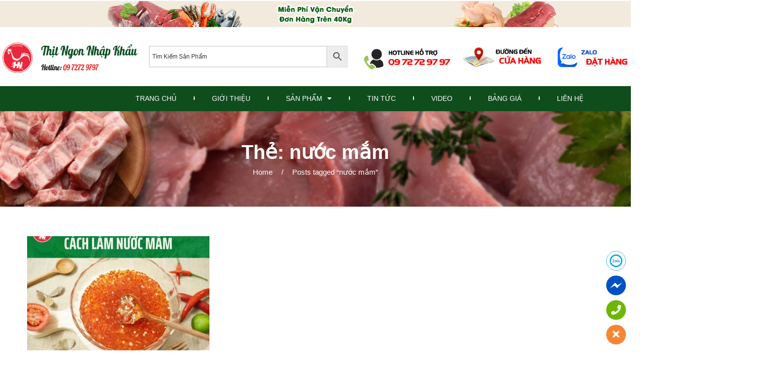

--- FILE ---
content_type: text/html; charset=UTF-8
request_url: https://thitngonnhapkhau.vn/bai-viet/tag/nuoc-mam/
body_size: 27234
content:
<!DOCTYPE html>
<html lang="vi">
<head>
	<meta charset="UTF-8">
	<meta name="viewport" content="width=device-width, initial-scale=1.0, viewport-fit=cover" />						<script>document.documentElement.className = document.documentElement.className + ' yes-js js_active js'</script>
				<meta name='robots' content='index, follow, max-image-preview:large, max-snippet:-1, max-video-preview:-1' />
	<style>img:is([sizes="auto" i], [sizes^="auto," i]) { contain-intrinsic-size: 3000px 1500px }</style>
	
	<!-- This site is optimized with the Yoast SEO Premium plugin v17.8 (Yoast SEO v19.13) - https://yoast.com/wordpress/plugins/seo/ -->
	<title>nước mắm - Thịt Ngon Nhập Khẩu</title>
	<link rel="canonical" href="https://thitngonnhapkhau.vn/bai-viet/tag/nuoc-mam/" />
	<meta property="og:locale" content="vi_VN" />
	<meta property="og:type" content="article" />
	<meta property="og:title" content="nước mắm" />
	<meta property="og:url" content="https://thitngonnhapkhau.vn/bai-viet/tag/nuoc-mam/" />
	<meta property="og:site_name" content="Thịt Ngon Nhập Khẩu" />
	<meta name="twitter:card" content="summary_large_image" />
	<script type="application/ld+json" class="yoast-schema-graph">{"@context":"https://schema.org","@graph":[{"@type":"CollectionPage","@id":"https://thitngonnhapkhau.vn/bai-viet/tag/nuoc-mam/","url":"https://thitngonnhapkhau.vn/bai-viet/tag/nuoc-mam/","name":"nước mắm - Thịt Ngon Nhập Khẩu","isPartOf":{"@id":"https://thitngonnhapkhau.vn/#website"},"primaryImageOfPage":{"@id":"https://thitngonnhapkhau.vn/bai-viet/tag/nuoc-mam/#primaryimage"},"image":{"@id":"https://thitngonnhapkhau.vn/bai-viet/tag/nuoc-mam/#primaryimage"},"thumbnailUrl":"https://thitngonnhapkhau.vn/wp-content/uploads/2022/12/cach-lam-nuoc-mam.jpg","breadcrumb":{"@id":"https://thitngonnhapkhau.vn/bai-viet/tag/nuoc-mam/#breadcrumb"},"inLanguage":"vi"},{"@type":"ImageObject","inLanguage":"vi","@id":"https://thitngonnhapkhau.vn/bai-viet/tag/nuoc-mam/#primaryimage","url":"https://thitngonnhapkhau.vn/wp-content/uploads/2022/12/cach-lam-nuoc-mam.jpg","contentUrl":"https://thitngonnhapkhau.vn/wp-content/uploads/2022/12/cach-lam-nuoc-mam.jpg","width":940,"height":788},{"@type":"BreadcrumbList","@id":"https://thitngonnhapkhau.vn/bai-viet/tag/nuoc-mam/#breadcrumb","itemListElement":[{"@type":"ListItem","position":1,"name":"Home","item":"https://thitngonnhapkhau.vn/"},{"@type":"ListItem","position":2,"name":"nước mắm"}]},{"@type":"WebSite","@id":"https://thitngonnhapkhau.vn/#website","url":"https://thitngonnhapkhau.vn/","name":"Thịt Ngon Nhập Khẩu","description":"| THỊT SẠCH - CHẤT LƯỢNG - UY TÍN - GIẢI PHÁP TIẾT KIỆM CHI PHÍ KINH DOANH","publisher":{"@id":"https://thitngonnhapkhau.vn/#organization"},"potentialAction":[{"@type":"SearchAction","target":{"@type":"EntryPoint","urlTemplate":"https://thitngonnhapkhau.vn/?s={search_term_string}"},"query-input":"required name=search_term_string"}],"inLanguage":"vi"},{"@type":"Organization","@id":"https://thitngonnhapkhau.vn/#organization","name":"Thịt Ngon Nhập Khẩu","url":"https://thitngonnhapkhau.vn/","logo":{"@type":"ImageObject","inLanguage":"vi","@id":"https://thitngonnhapkhau.vn/#/schema/logo/image/","url":"https://thitngonnhapkhau.vn/wp-content/uploads/2021/06/logo1-1.png","contentUrl":"https://thitngonnhapkhau.vn/wp-content/uploads/2021/06/logo1-1.png","width":200,"height":103,"caption":"Thịt Ngon Nhập Khẩu"},"image":{"@id":"https://thitngonnhapkhau.vn/#/schema/logo/image/"}}]}</script>
	<!-- / Yoast SEO Premium plugin. -->


<link rel='dns-prefetch' href='//www.googletagmanager.com' />
<link rel="alternate" type="application/rss+xml" title="Dòng thông tin Thịt Ngon Nhập Khẩu &raquo;" href="https://thitngonnhapkhau.vn/feed/" />
<link rel="alternate" type="application/rss+xml" title="Thịt Ngon Nhập Khẩu &raquo; Dòng bình luận" href="https://thitngonnhapkhau.vn/comments/feed/" />
<link rel="alternate" type="application/rss+xml" title="Dòng thông tin cho Thẻ Thịt Ngon Nhập Khẩu &raquo; nước mắm" href="https://thitngonnhapkhau.vn/bai-viet/tag/nuoc-mam/feed/" />
<script>
window._wpemojiSettings = {"baseUrl":"https:\/\/s.w.org\/images\/core\/emoji\/16.0.1\/72x72\/","ext":".png","svgUrl":"https:\/\/s.w.org\/images\/core\/emoji\/16.0.1\/svg\/","svgExt":".svg","source":{"concatemoji":"https:\/\/thitngonnhapkhau.vn\/wp-includes\/js\/wp-emoji-release.min.js?ver=6.8.3"}};
/*! This file is auto-generated */
!function(s,n){var o,i,e;function c(e){try{var t={supportTests:e,timestamp:(new Date).valueOf()};sessionStorage.setItem(o,JSON.stringify(t))}catch(e){}}function p(e,t,n){e.clearRect(0,0,e.canvas.width,e.canvas.height),e.fillText(t,0,0);var t=new Uint32Array(e.getImageData(0,0,e.canvas.width,e.canvas.height).data),a=(e.clearRect(0,0,e.canvas.width,e.canvas.height),e.fillText(n,0,0),new Uint32Array(e.getImageData(0,0,e.canvas.width,e.canvas.height).data));return t.every(function(e,t){return e===a[t]})}function u(e,t){e.clearRect(0,0,e.canvas.width,e.canvas.height),e.fillText(t,0,0);for(var n=e.getImageData(16,16,1,1),a=0;a<n.data.length;a++)if(0!==n.data[a])return!1;return!0}function f(e,t,n,a){switch(t){case"flag":return n(e,"\ud83c\udff3\ufe0f\u200d\u26a7\ufe0f","\ud83c\udff3\ufe0f\u200b\u26a7\ufe0f")?!1:!n(e,"\ud83c\udde8\ud83c\uddf6","\ud83c\udde8\u200b\ud83c\uddf6")&&!n(e,"\ud83c\udff4\udb40\udc67\udb40\udc62\udb40\udc65\udb40\udc6e\udb40\udc67\udb40\udc7f","\ud83c\udff4\u200b\udb40\udc67\u200b\udb40\udc62\u200b\udb40\udc65\u200b\udb40\udc6e\u200b\udb40\udc67\u200b\udb40\udc7f");case"emoji":return!a(e,"\ud83e\udedf")}return!1}function g(e,t,n,a){var r="undefined"!=typeof WorkerGlobalScope&&self instanceof WorkerGlobalScope?new OffscreenCanvas(300,150):s.createElement("canvas"),o=r.getContext("2d",{willReadFrequently:!0}),i=(o.textBaseline="top",o.font="600 32px Arial",{});return e.forEach(function(e){i[e]=t(o,e,n,a)}),i}function t(e){var t=s.createElement("script");t.src=e,t.defer=!0,s.head.appendChild(t)}"undefined"!=typeof Promise&&(o="wpEmojiSettingsSupports",i=["flag","emoji"],n.supports={everything:!0,everythingExceptFlag:!0},e=new Promise(function(e){s.addEventListener("DOMContentLoaded",e,{once:!0})}),new Promise(function(t){var n=function(){try{var e=JSON.parse(sessionStorage.getItem(o));if("object"==typeof e&&"number"==typeof e.timestamp&&(new Date).valueOf()<e.timestamp+604800&&"object"==typeof e.supportTests)return e.supportTests}catch(e){}return null}();if(!n){if("undefined"!=typeof Worker&&"undefined"!=typeof OffscreenCanvas&&"undefined"!=typeof URL&&URL.createObjectURL&&"undefined"!=typeof Blob)try{var e="postMessage("+g.toString()+"("+[JSON.stringify(i),f.toString(),p.toString(),u.toString()].join(",")+"));",a=new Blob([e],{type:"text/javascript"}),r=new Worker(URL.createObjectURL(a),{name:"wpTestEmojiSupports"});return void(r.onmessage=function(e){c(n=e.data),r.terminate(),t(n)})}catch(e){}c(n=g(i,f,p,u))}t(n)}).then(function(e){for(var t in e)n.supports[t]=e[t],n.supports.everything=n.supports.everything&&n.supports[t],"flag"!==t&&(n.supports.everythingExceptFlag=n.supports.everythingExceptFlag&&n.supports[t]);n.supports.everythingExceptFlag=n.supports.everythingExceptFlag&&!n.supports.flag,n.DOMReady=!1,n.readyCallback=function(){n.DOMReady=!0}}).then(function(){return e}).then(function(){var e;n.supports.everything||(n.readyCallback(),(e=n.source||{}).concatemoji?t(e.concatemoji):e.wpemoji&&e.twemoji&&(t(e.twemoji),t(e.wpemoji)))}))}((window,document),window._wpemojiSettings);
</script>
<link rel='stylesheet' id='sby_styles-css' href='https://thitngonnhapkhau.vn/wp-content/plugins/feeds-for-youtube/css/sb-youtube.min.css?ver=1.4.4' media='all' />
<link rel='stylesheet' id='sbsw_styles-css' href='https://thitngonnhapkhau.vn/wp-content/plugins/social-wall/css/social-wall.min.css?ver=1.0.3' media='all' />
<style id='wp-emoji-styles-inline-css'>

	img.wp-smiley, img.emoji {
		display: inline !important;
		border: none !important;
		box-shadow: none !important;
		height: 1em !important;
		width: 1em !important;
		margin: 0 0.07em !important;
		vertical-align: -0.1em !important;
		background: none !important;
		padding: 0 !important;
	}
</style>
<link rel='stylesheet' id='wp-block-library-css' href='https://thitngonnhapkhau.vn/wp-includes/css/dist/block-library/style.min.css?ver=6.8.3' media='all' />
<style id='wp-block-library-theme-inline-css'>
.wp-block-audio :where(figcaption){color:#555;font-size:13px;text-align:center}.is-dark-theme .wp-block-audio :where(figcaption){color:#ffffffa6}.wp-block-audio{margin:0 0 1em}.wp-block-code{border:1px solid #ccc;border-radius:4px;font-family:Menlo,Consolas,monaco,monospace;padding:.8em 1em}.wp-block-embed :where(figcaption){color:#555;font-size:13px;text-align:center}.is-dark-theme .wp-block-embed :where(figcaption){color:#ffffffa6}.wp-block-embed{margin:0 0 1em}.blocks-gallery-caption{color:#555;font-size:13px;text-align:center}.is-dark-theme .blocks-gallery-caption{color:#ffffffa6}:root :where(.wp-block-image figcaption){color:#555;font-size:13px;text-align:center}.is-dark-theme :root :where(.wp-block-image figcaption){color:#ffffffa6}.wp-block-image{margin:0 0 1em}.wp-block-pullquote{border-bottom:4px solid;border-top:4px solid;color:currentColor;margin-bottom:1.75em}.wp-block-pullquote cite,.wp-block-pullquote footer,.wp-block-pullquote__citation{color:currentColor;font-size:.8125em;font-style:normal;text-transform:uppercase}.wp-block-quote{border-left:.25em solid;margin:0 0 1.75em;padding-left:1em}.wp-block-quote cite,.wp-block-quote footer{color:currentColor;font-size:.8125em;font-style:normal;position:relative}.wp-block-quote:where(.has-text-align-right){border-left:none;border-right:.25em solid;padding-left:0;padding-right:1em}.wp-block-quote:where(.has-text-align-center){border:none;padding-left:0}.wp-block-quote.is-large,.wp-block-quote.is-style-large,.wp-block-quote:where(.is-style-plain){border:none}.wp-block-search .wp-block-search__label{font-weight:700}.wp-block-search__button{border:1px solid #ccc;padding:.375em .625em}:where(.wp-block-group.has-background){padding:1.25em 2.375em}.wp-block-separator.has-css-opacity{opacity:.4}.wp-block-separator{border:none;border-bottom:2px solid;margin-left:auto;margin-right:auto}.wp-block-separator.has-alpha-channel-opacity{opacity:1}.wp-block-separator:not(.is-style-wide):not(.is-style-dots){width:100px}.wp-block-separator.has-background:not(.is-style-dots){border-bottom:none;height:1px}.wp-block-separator.has-background:not(.is-style-wide):not(.is-style-dots){height:2px}.wp-block-table{margin:0 0 1em}.wp-block-table td,.wp-block-table th{word-break:normal}.wp-block-table :where(figcaption){color:#555;font-size:13px;text-align:center}.is-dark-theme .wp-block-table :where(figcaption){color:#ffffffa6}.wp-block-video :where(figcaption){color:#555;font-size:13px;text-align:center}.is-dark-theme .wp-block-video :where(figcaption){color:#ffffffa6}.wp-block-video{margin:0 0 1em}:root :where(.wp-block-template-part.has-background){margin-bottom:0;margin-top:0;padding:1.25em 2.375em}
</style>
<style id='classic-theme-styles-inline-css'>
/*! This file is auto-generated */
.wp-block-button__link{color:#fff;background-color:#32373c;border-radius:9999px;box-shadow:none;text-decoration:none;padding:calc(.667em + 2px) calc(1.333em + 2px);font-size:1.125em}.wp-block-file__button{background:#32373c;color:#fff;text-decoration:none}
</style>
<link rel='stylesheet' id='wc-blocks-vendors-style-css' href='https://thitngonnhapkhau.vn/wp-content/plugins/woocommerce/packages/woocommerce-blocks/build/wc-blocks-vendors-style.css?ver=8.9.2' media='all' />
<link rel='stylesheet' id='wc-blocks-style-css' href='https://thitngonnhapkhau.vn/wp-content/plugins/woocommerce/packages/woocommerce-blocks/build/wc-blocks-style.css?ver=8.9.2' media='all' />
<link rel='stylesheet' id='jquery-selectBox-css' href='https://thitngonnhapkhau.vn/wp-content/plugins/yith-woocommerce-wishlist/assets/css/jquery.selectBox.css?ver=1.2.0' media='all' />
<link rel='stylesheet' id='yith-wcwl-font-awesome-css' href='https://thitngonnhapkhau.vn/wp-content/plugins/yith-woocommerce-wishlist/assets/css/font-awesome.css?ver=4.7.0' media='all' />
<link rel='stylesheet' id='woocommerce_prettyPhoto_css-css' href='//thitngonnhapkhau.vn/wp-content/plugins/woocommerce/assets/css/prettyPhoto.css?ver=3.1.6' media='all' />
<link rel='stylesheet' id='yith-wcwl-main-css' href='https://thitngonnhapkhau.vn/wp-content/plugins/yith-woocommerce-wishlist/assets/css/style.css?ver=3.16.0' media='all' />
<style id='yith-wcwl-main-inline-css'>
.yith-wcwl-share li a{color: #FFFFFF;}.yith-wcwl-share li a:hover{color: #FFFFFF;}.yith-wcwl-share a.facebook{background: #39599E; background-color: #39599E;}.yith-wcwl-share a.facebook:hover{background: #595A5A; background-color: #595A5A;}.yith-wcwl-share a.twitter{background: #45AFE2; background-color: #45AFE2;}.yith-wcwl-share a.twitter:hover{background: #595A5A; background-color: #595A5A;}.yith-wcwl-share a.pinterest{background: #AB2E31; background-color: #AB2E31;}.yith-wcwl-share a.pinterest:hover{background: #595A5A; background-color: #595A5A;}.yith-wcwl-share a.email{background: #FBB102; background-color: #FBB102;}.yith-wcwl-share a.email:hover{background: #595A5A; background-color: #595A5A;}.yith-wcwl-share a.whatsapp{background: #00A901; background-color: #00A901;}.yith-wcwl-share a.whatsapp:hover{background: #595A5A; background-color: #595A5A;}
</style>
<style id='global-styles-inline-css'>
:root{--wp--preset--aspect-ratio--square: 1;--wp--preset--aspect-ratio--4-3: 4/3;--wp--preset--aspect-ratio--3-4: 3/4;--wp--preset--aspect-ratio--3-2: 3/2;--wp--preset--aspect-ratio--2-3: 2/3;--wp--preset--aspect-ratio--16-9: 16/9;--wp--preset--aspect-ratio--9-16: 9/16;--wp--preset--color--black: #000000;--wp--preset--color--cyan-bluish-gray: #abb8c3;--wp--preset--color--white: #ffffff;--wp--preset--color--pale-pink: #f78da7;--wp--preset--color--vivid-red: #cf2e2e;--wp--preset--color--luminous-vivid-orange: #ff6900;--wp--preset--color--luminous-vivid-amber: #fcb900;--wp--preset--color--light-green-cyan: #7bdcb5;--wp--preset--color--vivid-green-cyan: #00d084;--wp--preset--color--pale-cyan-blue: #8ed1fc;--wp--preset--color--vivid-cyan-blue: #0693e3;--wp--preset--color--vivid-purple: #9b51e0;--wp--preset--gradient--vivid-cyan-blue-to-vivid-purple: linear-gradient(135deg,rgba(6,147,227,1) 0%,rgb(155,81,224) 100%);--wp--preset--gradient--light-green-cyan-to-vivid-green-cyan: linear-gradient(135deg,rgb(122,220,180) 0%,rgb(0,208,130) 100%);--wp--preset--gradient--luminous-vivid-amber-to-luminous-vivid-orange: linear-gradient(135deg,rgba(252,185,0,1) 0%,rgba(255,105,0,1) 100%);--wp--preset--gradient--luminous-vivid-orange-to-vivid-red: linear-gradient(135deg,rgba(255,105,0,1) 0%,rgb(207,46,46) 100%);--wp--preset--gradient--very-light-gray-to-cyan-bluish-gray: linear-gradient(135deg,rgb(238,238,238) 0%,rgb(169,184,195) 100%);--wp--preset--gradient--cool-to-warm-spectrum: linear-gradient(135deg,rgb(74,234,220) 0%,rgb(151,120,209) 20%,rgb(207,42,186) 40%,rgb(238,44,130) 60%,rgb(251,105,98) 80%,rgb(254,248,76) 100%);--wp--preset--gradient--blush-light-purple: linear-gradient(135deg,rgb(255,206,236) 0%,rgb(152,150,240) 100%);--wp--preset--gradient--blush-bordeaux: linear-gradient(135deg,rgb(254,205,165) 0%,rgb(254,45,45) 50%,rgb(107,0,62) 100%);--wp--preset--gradient--luminous-dusk: linear-gradient(135deg,rgb(255,203,112) 0%,rgb(199,81,192) 50%,rgb(65,88,208) 100%);--wp--preset--gradient--pale-ocean: linear-gradient(135deg,rgb(255,245,203) 0%,rgb(182,227,212) 50%,rgb(51,167,181) 100%);--wp--preset--gradient--electric-grass: linear-gradient(135deg,rgb(202,248,128) 0%,rgb(113,206,126) 100%);--wp--preset--gradient--midnight: linear-gradient(135deg,rgb(2,3,129) 0%,rgb(40,116,252) 100%);--wp--preset--font-size--small: 13px;--wp--preset--font-size--medium: 20px;--wp--preset--font-size--large: 36px;--wp--preset--font-size--x-large: 42px;--wp--preset--spacing--20: 0.44rem;--wp--preset--spacing--30: 0.67rem;--wp--preset--spacing--40: 1rem;--wp--preset--spacing--50: 1.5rem;--wp--preset--spacing--60: 2.25rem;--wp--preset--spacing--70: 3.38rem;--wp--preset--spacing--80: 5.06rem;--wp--preset--shadow--natural: 6px 6px 9px rgba(0, 0, 0, 0.2);--wp--preset--shadow--deep: 12px 12px 50px rgba(0, 0, 0, 0.4);--wp--preset--shadow--sharp: 6px 6px 0px rgba(0, 0, 0, 0.2);--wp--preset--shadow--outlined: 6px 6px 0px -3px rgba(255, 255, 255, 1), 6px 6px rgba(0, 0, 0, 1);--wp--preset--shadow--crisp: 6px 6px 0px rgba(0, 0, 0, 1);}:where(.is-layout-flex){gap: 0.5em;}:where(.is-layout-grid){gap: 0.5em;}body .is-layout-flex{display: flex;}.is-layout-flex{flex-wrap: wrap;align-items: center;}.is-layout-flex > :is(*, div){margin: 0;}body .is-layout-grid{display: grid;}.is-layout-grid > :is(*, div){margin: 0;}:where(.wp-block-columns.is-layout-flex){gap: 2em;}:where(.wp-block-columns.is-layout-grid){gap: 2em;}:where(.wp-block-post-template.is-layout-flex){gap: 1.25em;}:where(.wp-block-post-template.is-layout-grid){gap: 1.25em;}.has-black-color{color: var(--wp--preset--color--black) !important;}.has-cyan-bluish-gray-color{color: var(--wp--preset--color--cyan-bluish-gray) !important;}.has-white-color{color: var(--wp--preset--color--white) !important;}.has-pale-pink-color{color: var(--wp--preset--color--pale-pink) !important;}.has-vivid-red-color{color: var(--wp--preset--color--vivid-red) !important;}.has-luminous-vivid-orange-color{color: var(--wp--preset--color--luminous-vivid-orange) !important;}.has-luminous-vivid-amber-color{color: var(--wp--preset--color--luminous-vivid-amber) !important;}.has-light-green-cyan-color{color: var(--wp--preset--color--light-green-cyan) !important;}.has-vivid-green-cyan-color{color: var(--wp--preset--color--vivid-green-cyan) !important;}.has-pale-cyan-blue-color{color: var(--wp--preset--color--pale-cyan-blue) !important;}.has-vivid-cyan-blue-color{color: var(--wp--preset--color--vivid-cyan-blue) !important;}.has-vivid-purple-color{color: var(--wp--preset--color--vivid-purple) !important;}.has-black-background-color{background-color: var(--wp--preset--color--black) !important;}.has-cyan-bluish-gray-background-color{background-color: var(--wp--preset--color--cyan-bluish-gray) !important;}.has-white-background-color{background-color: var(--wp--preset--color--white) !important;}.has-pale-pink-background-color{background-color: var(--wp--preset--color--pale-pink) !important;}.has-vivid-red-background-color{background-color: var(--wp--preset--color--vivid-red) !important;}.has-luminous-vivid-orange-background-color{background-color: var(--wp--preset--color--luminous-vivid-orange) !important;}.has-luminous-vivid-amber-background-color{background-color: var(--wp--preset--color--luminous-vivid-amber) !important;}.has-light-green-cyan-background-color{background-color: var(--wp--preset--color--light-green-cyan) !important;}.has-vivid-green-cyan-background-color{background-color: var(--wp--preset--color--vivid-green-cyan) !important;}.has-pale-cyan-blue-background-color{background-color: var(--wp--preset--color--pale-cyan-blue) !important;}.has-vivid-cyan-blue-background-color{background-color: var(--wp--preset--color--vivid-cyan-blue) !important;}.has-vivid-purple-background-color{background-color: var(--wp--preset--color--vivid-purple) !important;}.has-black-border-color{border-color: var(--wp--preset--color--black) !important;}.has-cyan-bluish-gray-border-color{border-color: var(--wp--preset--color--cyan-bluish-gray) !important;}.has-white-border-color{border-color: var(--wp--preset--color--white) !important;}.has-pale-pink-border-color{border-color: var(--wp--preset--color--pale-pink) !important;}.has-vivid-red-border-color{border-color: var(--wp--preset--color--vivid-red) !important;}.has-luminous-vivid-orange-border-color{border-color: var(--wp--preset--color--luminous-vivid-orange) !important;}.has-luminous-vivid-amber-border-color{border-color: var(--wp--preset--color--luminous-vivid-amber) !important;}.has-light-green-cyan-border-color{border-color: var(--wp--preset--color--light-green-cyan) !important;}.has-vivid-green-cyan-border-color{border-color: var(--wp--preset--color--vivid-green-cyan) !important;}.has-pale-cyan-blue-border-color{border-color: var(--wp--preset--color--pale-cyan-blue) !important;}.has-vivid-cyan-blue-border-color{border-color: var(--wp--preset--color--vivid-cyan-blue) !important;}.has-vivid-purple-border-color{border-color: var(--wp--preset--color--vivid-purple) !important;}.has-vivid-cyan-blue-to-vivid-purple-gradient-background{background: var(--wp--preset--gradient--vivid-cyan-blue-to-vivid-purple) !important;}.has-light-green-cyan-to-vivid-green-cyan-gradient-background{background: var(--wp--preset--gradient--light-green-cyan-to-vivid-green-cyan) !important;}.has-luminous-vivid-amber-to-luminous-vivid-orange-gradient-background{background: var(--wp--preset--gradient--luminous-vivid-amber-to-luminous-vivid-orange) !important;}.has-luminous-vivid-orange-to-vivid-red-gradient-background{background: var(--wp--preset--gradient--luminous-vivid-orange-to-vivid-red) !important;}.has-very-light-gray-to-cyan-bluish-gray-gradient-background{background: var(--wp--preset--gradient--very-light-gray-to-cyan-bluish-gray) !important;}.has-cool-to-warm-spectrum-gradient-background{background: var(--wp--preset--gradient--cool-to-warm-spectrum) !important;}.has-blush-light-purple-gradient-background{background: var(--wp--preset--gradient--blush-light-purple) !important;}.has-blush-bordeaux-gradient-background{background: var(--wp--preset--gradient--blush-bordeaux) !important;}.has-luminous-dusk-gradient-background{background: var(--wp--preset--gradient--luminous-dusk) !important;}.has-pale-ocean-gradient-background{background: var(--wp--preset--gradient--pale-ocean) !important;}.has-electric-grass-gradient-background{background: var(--wp--preset--gradient--electric-grass) !important;}.has-midnight-gradient-background{background: var(--wp--preset--gradient--midnight) !important;}.has-small-font-size{font-size: var(--wp--preset--font-size--small) !important;}.has-medium-font-size{font-size: var(--wp--preset--font-size--medium) !important;}.has-large-font-size{font-size: var(--wp--preset--font-size--large) !important;}.has-x-large-font-size{font-size: var(--wp--preset--font-size--x-large) !important;}
:where(.wp-block-post-template.is-layout-flex){gap: 1.25em;}:where(.wp-block-post-template.is-layout-grid){gap: 1.25em;}
:where(.wp-block-columns.is-layout-flex){gap: 2em;}:where(.wp-block-columns.is-layout-grid){gap: 2em;}
:root :where(.wp-block-pullquote){font-size: 1.5em;line-height: 1.6;}
</style>
<link rel='stylesheet' id='wpshare247.com_aio_ct_button.css-css' href='https://thitngonnhapkhau.vn/wp-content/plugins/all-in-one-contact-buttons-wpshare247/assets/aio_ct_button.css?ver=1.0' media='all' />
<link rel='stylesheet' id='wpshare247.com_font-awesome-5.6.1_css-css' href='https://thitngonnhapkhau.vn/wp-content/plugins/all-in-one-contact-buttons-wpshare247/assets/js/font-awesome-5.6.1/css/all.min.css?ver=3.5.7' media='all' />
<link rel='stylesheet' id='contact-form-7-css' href='https://thitngonnhapkhau.vn/wp-content/plugins/contact-form-7/includes/css/styles.css?ver=5.7.1' media='all' />
<link rel='stylesheet' id='animate-css-css' href='https://thitngonnhapkhau.vn/wp-content/plugins/ovic-addon-toolkit/assets/css/animate.min.css?ver=3.7.0' media='all' />
<link rel='stylesheet' id='ovic-core-css' href='https://thitngonnhapkhau.vn/wp-content/plugins/ovic-addon-toolkit/assets/css/ovic-core.min.css?ver=2.5.7' media='all' />
<link rel='stylesheet' id='toc-screen-css' href='https://thitngonnhapkhau.vn/wp-content/plugins/table-of-contents-plus/screen.min.css?ver=2212' media='all' />
<style id='woocommerce-inline-inline-css'>
.woocommerce form .form-row .required { visibility: visible; }
</style>
<link rel='stylesheet' id='aws-style-css' href='https://thitngonnhapkhau.vn/wp-content/plugins/advanced-woo-search/assets/css/common.min.css?ver=2.69' media='all' />
<link rel='stylesheet' id='hfe-style-css' href='https://thitngonnhapkhau.vn/wp-content/plugins/header-footer-elementor/assets/css/header-footer-elementor.css?ver=1.6.13' media='all' />
<link rel='stylesheet' id='elementor-icons-css' href='https://thitngonnhapkhau.vn/wp-content/plugins/elementor/assets/lib/eicons/css/elementor-icons.min.css?ver=5.18.0' media='all' />
<link rel='stylesheet' id='elementor-frontend-legacy-css' href='https://thitngonnhapkhau.vn/wp-content/plugins/elementor/assets/css/frontend-legacy.min.css?ver=3.11.0-dev2' media='all' />
<link rel='stylesheet' id='elementor-frontend-css' href='https://thitngonnhapkhau.vn/wp-content/plugins/elementor/assets/css/frontend.min.css?ver=3.11.0-dev2' media='all' />
<style id='elementor-frontend-inline-css'>
.elementor-kit-21{--e-global-color-primary:#6EC1E4;--e-global-color-secondary:#54595F;--e-global-color-text:#7A7A7A;--e-global-color-accent:#61CE70;--e-global-typography-primary-font-family:"Roboto";--e-global-typography-primary-font-weight:600;--e-global-typography-secondary-font-family:"Roboto Slab";--e-global-typography-secondary-font-weight:400;--e-global-typography-text-font-family:"Roboto";--e-global-typography-text-font-weight:400;--e-global-typography-accent-font-family:"Roboto";--e-global-typography-accent-font-weight:500;}.elementor-section.elementor-section-boxed > .elementor-container{max-width:1920px;}.e-con{--container-max-width:1920px;}.elementor-widget:not(:last-child){margin-bottom:20px;}.elementor-element{--widgets-spacing:20px;}{}h1.entry-title{display:var(--page-title-display);}.elementor-kit-21 e-page-transition{background-color:#FFBC7D;}@media(max-width:1024px){.elementor-section.elementor-section-boxed > .elementor-container{max-width:1024px;}.e-con{--container-max-width:1024px;}}@media(max-width:767px){.elementor-section.elementor-section-boxed > .elementor-container{max-width:767px;}.e-con{--container-max-width:767px;}}
.elementor-5948 .elementor-element.elementor-element-f8aaa15 > .elementor-widget-container{margin:-5px 0px -45px 0px;padding:0px 0px 0px 0px;}.elementor-5948 .elementor-element.elementor-element-eb3830c{margin-top:0px;margin-bottom:-24px;padding:0px 0px 0px 0px;}.elementor-5948 .elementor-element.elementor-element-30e6f70 > .elementor-element-populated{margin:20px 10px 0px 0px;--e-column-margin-right:10px;--e-column-margin-left:0px;}.elementor-5948 .elementor-element.elementor-element-30e6f70 > .elementor-element-populated > .elementor-widget-wrap{padding:0px 0px 0px 0px;}.elementor-5948 .elementor-element.elementor-element-f9e7f89 > .elementor-element-populated{margin:20px 0px 0px 0px;--e-column-margin-right:0px;--e-column-margin-left:0px;}.elementor-5948 .elementor-element.elementor-element-f9e7f89 > .elementor-element-populated > .elementor-widget-wrap{padding:0px 0px 0px 0px;}.elementor-5948 .elementor-element.elementor-element-4509b95 > .elementor-widget-container{margin:36px 0px 0px -15px;padding:0px 30px 0px 0px;}.elementor-5948 .elementor-element.elementor-element-f2c8b5d > .elementor-widget-container{margin:0px 0px -28px 0px;padding:0px 0px 0px 0px;}body:not(.rtl) .elementor-5948 .elementor-element.elementor-element-f2c8b5d{left:-10px;}body.rtl .elementor-5948 .elementor-element.elementor-element-f2c8b5d{right:-10px;}.elementor-5948 .elementor-element.elementor-element-f2c8b5d{bottom:36px;}.elementor-5948 .elementor-element.elementor-element-d5cbdef > .elementor-widget-container{margin:0px 0px -36px 0px;padding:0px 0px 0px 0px;}body:not(.rtl) .elementor-5948 .elementor-element.elementor-element-d5cbdef{left:5px;}body.rtl .elementor-5948 .elementor-element.elementor-element-d5cbdef{right:5px;}.elementor-5948 .elementor-element.elementor-element-d5cbdef{bottom:46px;}.elementor-5948 .elementor-element.elementor-element-16d7a58 > .elementor-widget-container{margin:0px 0px -36px 0px;}body:not(.rtl) .elementor-5948 .elementor-element.elementor-element-16d7a58{left:0px;}body.rtl .elementor-5948 .elementor-element.elementor-element-16d7a58{right:0px;}.elementor-5948 .elementor-element.elementor-element-16d7a58{bottom:45px;}.elementor-5948 .elementor-element.elementor-element-dba5ace{margin-top:0px;margin-bottom:0px;padding:0px 0px 0px 0px;}.elementor-5948 .elementor-element.elementor-element-bc44726 > .elementor-widget-container{margin:-300px 0px 0px 0px;}body:not(.rtl) .elementor-5948 .elementor-element.elementor-element-bc44726{left:0px;}body.rtl .elementor-5948 .elementor-element.elementor-element-bc44726{right:0px;}.elementor-5948 .elementor-element.elementor-element-bc44726{top:0px;}.elementor-5948 .elementor-element.elementor-element-8ecc5b5 > .elementor-widget-container{margin:-380px 0px 0px 0px;padding:0px 0px 0px 0px;}body:not(.rtl) .elementor-5948 .elementor-element.elementor-element-8ecc5b5{left:1px;}body.rtl .elementor-5948 .elementor-element.elementor-element-8ecc5b5{right:1px;}.elementor-5948 .elementor-element.elementor-element-8ecc5b5{top:0px;}.elementor-5948 .elementor-element.elementor-element-d4380c0 .elementor-menu-toggle{margin:0 auto;}.elementor-5948 .elementor-element.elementor-element-d4380c0 .elementor-nav-menu .elementor-item{font-family:"Almarai", Sans-serif;font-weight:700;}.elementor-5948 .elementor-element.elementor-element-495ebd9:not(.elementor-motion-effects-element-type-background), .elementor-5948 .elementor-element.elementor-element-495ebd9 > .elementor-motion-effects-container > .elementor-motion-effects-layer{background-color:#0F4D1D;}.elementor-5948 .elementor-element.elementor-element-495ebd9{transition:background 0.3s, border 0.3s, border-radius 0.3s, box-shadow 0.3s;margin-top:0px;margin-bottom:0px;padding:0px 0px 50px 0px;z-index:10;}.elementor-5948 .elementor-element.elementor-element-495ebd9 > .elementor-background-overlay{transition:background 0.3s, border-radius 0.3s, opacity 0.3s;}.elementor-5948 .elementor-element.elementor-element-649b5c8:not(.elementor-motion-effects-element-type-background) > .elementor-column-wrap, .elementor-5948 .elementor-element.elementor-element-649b5c8 > .elementor-column-wrap > .elementor-motion-effects-container > .elementor-motion-effects-layer{background-color:#0F4D1D;}.elementor-5948 .elementor-element.elementor-element-649b5c8 > .elementor-element-populated{transition:background 0.3s, border 0.3s, border-radius 0.3s, box-shadow 0.3s;margin:0px 0px 0px 0px;--e-column-margin-right:0px;--e-column-margin-left:0px;}.elementor-5948 .elementor-element.elementor-element-649b5c8 > .elementor-element-populated > .elementor-background-overlay{transition:background 0.3s, border-radius 0.3s, opacity 0.3s;}.elementor-5948 .elementor-element.elementor-element-649b5c8 > .elementor-element-populated > .elementor-widget-wrap{padding:0px 0px 0px 0px;}.elementor-5948 .elementor-element.elementor-element-ddc3a5c .elementor-menu-toggle{margin:0 auto;}.elementor-5948 .elementor-element.elementor-element-ddc3a5c .elementor-nav-menu .elementor-item{font-family:"Arial", Sans-serif;font-size:14px;text-transform:uppercase;}.elementor-5948 .elementor-element.elementor-element-ddc3a5c .elementor-nav-menu--main .elementor-item{color:#FFFFFF;fill:#FFFFFF;padding-left:35px;padding-right:35px;padding-top:15px;padding-bottom:15px;}.elementor-5948 .elementor-element.elementor-element-ddc3a5c{--e-nav-menu-divider-content:"";--e-nav-menu-divider-style:solid;--e-nav-menu-divider-height:7px;--e-nav-menu-divider-color:#FFFFFF;--e-nav-menu-horizontal-menu-item-margin:calc( 0px / 2 );width:var( --container-widget-width, 100% );max-width:100%;--container-widget-width:100%;--container-widget-flex-grow:0;top:0px;}.elementor-5948 .elementor-element.elementor-element-ddc3a5c .elementor-nav-menu--main:not(.elementor-nav-menu--layout-horizontal) .elementor-nav-menu > li:not(:last-child){margin-bottom:0px;}.elementor-5948 .elementor-element.elementor-element-ddc3a5c .elementor-nav-menu--dropdown a, .elementor-5948 .elementor-element.elementor-element-ddc3a5c .elementor-menu-toggle{color:#0B4F08;}.elementor-5948 .elementor-element.elementor-element-ddc3a5c .elementor-nav-menu--dropdown{background-color:#FFFFFF;}.elementor-5948 .elementor-element.elementor-element-ddc3a5c .elementor-nav-menu--dropdown a:hover,
					.elementor-5948 .elementor-element.elementor-element-ddc3a5c .elementor-nav-menu--dropdown a.elementor-item-active,
					.elementor-5948 .elementor-element.elementor-element-ddc3a5c .elementor-nav-menu--dropdown a.highlighted,
					.elementor-5948 .elementor-element.elementor-element-ddc3a5c .elementor-menu-toggle:hover{color:#FFFFFF;}.elementor-5948 .elementor-element.elementor-element-ddc3a5c .elementor-nav-menu--dropdown a:hover,
					.elementor-5948 .elementor-element.elementor-element-ddc3a5c .elementor-nav-menu--dropdown a.elementor-item-active,
					.elementor-5948 .elementor-element.elementor-element-ddc3a5c .elementor-nav-menu--dropdown a.highlighted{background-color:#0B3A01;}.elementor-5948 .elementor-element.elementor-element-ddc3a5c .elementor-nav-menu--dropdown .elementor-item, .elementor-5948 .elementor-element.elementor-element-ddc3a5c .elementor-nav-menu--dropdown  .elementor-sub-item{font-family:"Arial", Sans-serif;font-weight:500;text-transform:uppercase;word-spacing:0px;}.elementor-5948 .elementor-element.elementor-element-ddc3a5c .elementor-nav-menu--dropdown a{padding-top:5px;padding-bottom:5px;}.elementor-5948 .elementor-element.elementor-element-ddc3a5c .elementor-nav-menu--main > .elementor-nav-menu > li > .elementor-nav-menu--dropdown, .elementor-5948 .elementor-element.elementor-element-ddc3a5c .elementor-nav-menu__container.elementor-nav-menu--dropdown{margin-top:0px !important;}.elementor-5948 .elementor-element.elementor-element-ddc3a5c > .elementor-widget-container{margin:0px 0px 0px 00px;padding:0px 00px 0px 0px;background-color:#0F4D1D;}body:not(.rtl) .elementor-5948 .elementor-element.elementor-element-ddc3a5c{left:250px;}body.rtl .elementor-5948 .elementor-element.elementor-element-ddc3a5c{right:250px;}@media(max-width:767px){.elementor-5948 .elementor-element.elementor-element-dba5ace > .elementor-container{max-width:500px;}.elementor-5948 .elementor-element.elementor-element-dba5ace{margin-top:45px;margin-bottom:45px;}.elementor-5948 .elementor-element.elementor-element-bc44726 > .elementor-widget-container{margin:0px 0px -38px 0px;padding:20px 0px 0px 0px;}.elementor-5948 .elementor-element.elementor-element-bc44726{width:var( --container-widget-width, 163px );max-width:163px;--container-widget-width:163px;--container-widget-flex-grow:0;top:-47px;}body:not(.rtl) .elementor-5948 .elementor-element.elementor-element-bc44726{left:35px;}body.rtl .elementor-5948 .elementor-element.elementor-element-bc44726{right:35px;}.elementor-5948 .elementor-element.elementor-element-8ecc5b5 > .elementor-widget-container{margin:11px 15px 0px 0px;padding:1px 40px 0px 0px;}.elementor-5948 .elementor-element.elementor-element-8ecc5b5{width:var( --container-widget-width, 196px );max-width:196px;--container-widget-width:196px;--container-widget-flex-grow:0;top:-50px;}body:not(.rtl) .elementor-5948 .elementor-element.elementor-element-8ecc5b5{left:250px;}body.rtl .elementor-5948 .elementor-element.elementor-element-8ecc5b5{right:250px;}.elementor-5948 .elementor-element.elementor-element-f5766b8{margin-top:0px;margin-bottom:0px;padding:0px 0px 0px 0px;}.elementor-5948 .elementor-element.elementor-element-2a0c1c4 > .elementor-widget-container{margin:0px 10px 0px 10px;padding:0px 0px 15px 0px;}.elementor-5948 .elementor-element.elementor-element-d4380c0 .elementor-nav-menu .elementor-item{font-size:16px;}.elementor-5948 .elementor-element.elementor-element-d4380c0 > .elementor-widget-container{margin:0px 0px 0px 0px;padding:0px 0px 25px 0px;}}@media(min-width:768px){.elementor-5948 .elementor-element.elementor-element-30e6f70{width:24.405%;}.elementor-5948 .elementor-element.elementor-element-f9e7f89{width:33.636%;}.elementor-5948 .elementor-element.elementor-element-e13e08f{width:14.005%;}.elementor-5948 .elementor-element.elementor-element-e4699d4{width:14.021%;}.elementor-5948 .elementor-element.elementor-element-c416ad3{width:13.933%;}}
.elementor-6192 .elementor-element.elementor-element-f928990:not(.elementor-motion-effects-element-type-background), .elementor-6192 .elementor-element.elementor-element-f928990 > .elementor-motion-effects-container > .elementor-motion-effects-layer{background-color:#1B1C15;background-image:url("https://thitngonnhapkhau.vn/wp-content/uploads/2022/12/footer-background-img.jpg");background-position:top center;background-size:cover;}.elementor-6192 .elementor-element.elementor-element-f928990{transition:background 0.3s, border 0.3s, border-radius 0.3s, box-shadow 0.3s;margin-top:40px;margin-bottom:0px;z-index:5;}.elementor-6192 .elementor-element.elementor-element-f928990 > .elementor-background-overlay{transition:background 0.3s, border-radius 0.3s, opacity 0.3s;}.elementor-6192 .elementor-element.elementor-element-7a8b8c25{width:100%;}.elementor-6192 .elementor-element.elementor-element-7ca921d > .elementor-widget-container{margin:-50px 0px 40px 0px;padding:50px 15px 00px 15px;background-color:transparent;background-image:linear-gradient(180deg, #0B5428 36%, #FFFFFF00 100%);border-radius:25px 25px 25px 25px;}.elementor-6192 .elementor-element.elementor-element-5ad8c1e6{width:calc(100% / 12 * 5);}.elementor-6192 .elementor-element.elementor-element-8a69341{text-align:left;}.elementor-6192 .elementor-element.elementor-element-8a69341 > .elementor-widget-container{margin:0px 0px 0px 30px;padding:0px 0px 0px 0px;}.elementor-6192 .elementor-element.elementor-element-2c540d33{text-align:center;}.elementor-6192 .elementor-element.elementor-element-2c540d33 > .elementor-widget-container{margin:-115px 0px 0px 065px;padding:0px 0px 0px 0px;}.elementor-6192 .elementor-element.elementor-element-307cdd9c .elementor-heading-title{color:#F8E800;font-family:"Almarai", Sans-serif;font-size:22px;}.elementor-6192 .elementor-element.elementor-element-307cdd9c > .elementor-widget-container{margin:30px 0px 2px 0px;}.elementor-6192 .elementor-element.elementor-element-1852995e .elementor-heading-title{color:#FFFFFF;font-size:15px;line-height:1.6em;}.elementor-6192 .elementor-element.elementor-element-1852995e > .elementor-widget-container{margin:0px 0px 6px 0px;}.elementor-6192 .elementor-element.elementor-element-5df39d3f .elementor-heading-title{color:#FFFFFF;font-size:15px;line-height:1.6em;}.elementor-6192 .elementor-element.elementor-element-743d8ea4{width:18.75%;}.elementor-6192 .elementor-element.elementor-element-2fdf944 .elementor-heading-title{color:#F8E800;font-family:"Almarai", Sans-serif;font-size:16px;font-weight:400;letter-spacing:3.2px;}.elementor-6192 .elementor-element.elementor-element-2fdf944 > .elementor-widget-container{margin:0px 0px 29px 0px;}.elementor-6192 .elementor-element.elementor-element-be2a64e .elementor-icon-list-icon i{color:#FFFFFF;}.elementor-6192 .elementor-element.elementor-element-be2a64e .elementor-icon-list-icon svg{fill:#FFFFFF;}.elementor-6192 .elementor-element.elementor-element-be2a64e{--e-icon-list-icon-size:14px;}.elementor-6192 .elementor-element.elementor-element-be2a64e .elementor-icon-list-text{color:#FFFFFF;}.elementor-6192 .elementor-element.elementor-element-4ba8a51 > .elementor-widget-container{margin:0px 0px 0px 0px;padding:9px 9px 9px 9px;}.elementor-6192 .elementor-element.elementor-element-4ba8a51{width:initial;max-width:initial;align-self:center;}.elementor-6192 .elementor-element.elementor-element-755c9749{width:calc(100% / 12 * 5 - 18.75%);}.elementor-6192 .elementor-element.elementor-element-8aab2b2 .elementor-heading-title{color:#F8E800;font-family:"Almarai", Sans-serif;font-size:16px;font-weight:400;letter-spacing:3.2px;}.elementor-6192 .elementor-element.elementor-element-8aab2b2 > .elementor-widget-container{margin:0px 0px 36px 0px;}.elementor-6192 .elementor-element.elementor-element-53e11eda{width:100%;}.elementor-6192 .elementor-element.elementor-element-72da72b3 > .elementor-container > .elementor-row > .elementor-column > .elementor-column-wrap > .elementor-widget-wrap{align-content:center;align-items:center;}.elementor-6192 .elementor-element.elementor-element-72da72b3{border-style:solid;border-width:1px 0px 0px 0px;border-color:#B7B7B733;transition:background 0.3s, border 0.3s, border-radius 0.3s, box-shadow 0.3s;margin-top:30px;margin-bottom:0px;padding:15px 0px 15px 0px;}.elementor-6192 .elementor-element.elementor-element-72da72b3 > .elementor-background-overlay{transition:background 0.3s, border-radius 0.3s, opacity 0.3s;}.elementor-6192 .elementor-element.elementor-element-598d6e8e{color:#888888;font-size:15px;line-height:1.6em;}.elementor-6192 .elementor-element.elementor-element-598d6e8e > .elementor-widget-container{padding:3px 0px 3px 0px;}@media(min-width:768px){.elementor-6192 .elementor-element.elementor-element-743d8ea4{width:26.083%;}.elementor-6192 .elementor-element.elementor-element-755c9749{width:32.167%;}.elementor-6192 .elementor-element.elementor-element-53e11eda{width:84.667%;}}@media(max-width:1024px){.elementor-6192 .elementor-element.elementor-element-f928990{margin-top:54px;margin-bottom:0px;}.elementor-6192 .elementor-element.elementor-element-5ad8c1e6{width:35%;}.elementor-6192 .elementor-element.elementor-element-307cdd9c > .elementor-widget-container{margin:15px 0px 2px 0px;}.elementor-6192 .elementor-element.elementor-element-2fdf944 > .elementor-widget-container{margin:0px 0px 19px 0px;}.elementor-6192 .elementor-element.elementor-element-755c9749{width:30%;}.elementor-6192 .elementor-element.elementor-element-8aab2b2 > .elementor-widget-container{margin:0px 0px 26px 0px;}.elementor-6192 .elementor-element.elementor-element-72da72b3{margin-top:10px;margin-bottom:0px;padding:12px 0px 12px 0px;}}@media(max-width:767px){.elementor-6192 .elementor-element.elementor-element-5ad8c1e6{width:50%;}.elementor-6192 .elementor-element.elementor-element-5ad8c1e6 > .elementor-element-populated{margin:0px 0px 0px 0px;--e-column-margin-right:0px;--e-column-margin-left:0px;}.elementor-6192 .elementor-element.elementor-element-5ad8c1e6 > .elementor-element-populated > .elementor-widget-wrap{padding:0px 0px 0px 0px;}.elementor-6192 .elementor-element.elementor-element-743d8ea4{width:50%;}.elementor-6192 .elementor-element.elementor-element-755c9749{width:100%;}.elementor-6192 .elementor-element.elementor-element-598d6e8e{text-align:center;font-size:14px;}}
</style>
<link rel='stylesheet' id='ovic-elementor-css' href='https://thitngonnhapkhau.vn/wp-content/plugins/ovic-addon-toolkit/assets/css/elementor.min.css?ver=2.5.7' media='' />
<link rel='stylesheet' id='ovic-elementor-grid-css' href='https://thitngonnhapkhau.vn/wp-content/plugins/ovic-addon-toolkit/assets/css/elementor-grid.min.css?ver=2.5.7' media='' />
<link rel='stylesheet' id='elementor-pro-css' href='https://thitngonnhapkhau.vn/wp-content/plugins/elementor-pro/assets/css/frontend.min.css?ver=3.9.2' media='all' />
<link rel='stylesheet' id='font-awesome-5-all-css' href='https://thitngonnhapkhau.vn/wp-content/plugins/elementor/assets/lib/font-awesome/css/all.min.css?ver=3.11.0-dev2' media='all' />
<link rel='stylesheet' id='font-awesome-4-shim-css' href='https://thitngonnhapkhau.vn/wp-content/plugins/elementor/assets/lib/font-awesome/css/v4-shims.min.css?ver=3.11.0-dev2' media='all' />
<link rel='stylesheet' id='jquery-colorbox-css' href='https://thitngonnhapkhau.vn/wp-content/plugins/yith-woocommerce-compare/assets/css/colorbox.css?ver=1.4.21' media='all' />
<link rel='stylesheet' id='yith-quick-view-css' href='https://thitngonnhapkhau.vn/wp-content/plugins/yith-woocommerce-quick-view/assets/css/yith-quick-view.css?ver=1.22.0' media='all' />
<style id='yith-quick-view-inline-css'>

				#yith-quick-view-modal .yith-wcqv-main{background:#ffffff;}
				#yith-quick-view-close{color:#cdcdcd;}
				#yith-quick-view-close:hover{color:#ff0000;}
</style>
<link rel='stylesheet' id='dgwt-wcas-style-css' href='https://thitngonnhapkhau.vn/wp-content/plugins/ajax-search-for-woocommerce/assets/css/style.min.css?ver=1.21.0' media='all' />
<link rel='stylesheet' id='hfe-widgets-style-css' href='https://thitngonnhapkhau.vn/wp-content/plugins/header-footer-elementor/inc/widgets-css/frontend.css?ver=1.6.13' media='all' />
<link rel='stylesheet' id='font-awesome-css' href='https://thitngonnhapkhau.vn/wp-content/plugins/elementor/assets/lib/font-awesome/css/font-awesome.min.css?ver=4.7.0' media='all' />
<style id='font-awesome-inline-css'>
[data-font="FontAwesome"]:before {font-family: 'FontAwesome' !important;content: attr(data-icon) !important;speak: none !important;font-weight: normal !important;font-variant: normal !important;text-transform: none !important;line-height: 1 !important;font-style: normal !important;-webkit-font-smoothing: antialiased !important;-moz-osx-font-smoothing: grayscale !important;}
</style>
<link rel='stylesheet' id='woo-variation-swatches-pro-css' href='https://thitngonnhapkhau.vn/wp-content/plugins/woo-variation-swatches-pro/assets/css/frontend-pro.min.css?ver=1.0.52' media='all' />
<style id='woo-variation-swatches-pro-inline-css'>
.wvs-archive-variation-wrapper .variable-item:not(.radio-variable-item) { width : 0px; height : 0px; } .wvs-archive-variation-wrapper .variable-items-wrapper.squared .button-variable-item, .variable-items-wrapper.squared .button-variable-item { min-width : 0px; } .wvs-archive-variation-wrapper .button-variable-item span { font-size : 0px; } .woo-variation-swatches-style-squared .button-variable-wrapper.rounded .button-variable-item { width : 0px !important; } .wvs-large-variable-wrapper .variable-item:not(.radio-variable-item) { width : 0px; height : 0px; } .woo-variation-swatches-style-squared .wvs-large-variable-wrapper .button-variable-item { min-width : 0px; } .wvs-large-variable-wrapper .button-variable-item span { font-size : 0px; } .woo-variation-swatches-stylesheet-enabled.woo-variation-swatches-style-squared .button-variable-wrapper.rounded.wvs-large-variable-wrapper .button-variable-item { width : 0px !important; } .woo-variation-swatches-stylesheet-enabled .variable-items-wrapper .variable-item:not(.radio-variable-item) { box-shadow : 0 0 0 0px !important; } .woo-variation-swatches-stylesheet-enabled .variable-items-wrapper .button-variable-item span, .woo-variation-swatches-stylesheet-enabled .variable-items-wrapper .radio-variable-item label, .woo-variation-swatches-stylesheet-enabled .wvs-archive-variation-wrapper .reset_variations a { color : !important; } .woo-variation-swatches-stylesheet-enabled .variable-items-wrapper .variable-item:not(.radio-variable-item) { background-color : !important; } .woo-variation-swatches-stylesheet-enabled .variable-items-wrapper .button-variable-item.selected span, .woo-variation-swatches-stylesheet-enabled .variable-items-wrapper .radio-variable-item.selected label { color : !important; } .woo-variation-swatches-stylesheet-enabled .variable-items-wrapper .variable-item:not(.radio-variable-item).selected { background-color : !important; } .woo-variation-swatches-stylesheet-enabled .variable-items-wrapper .variable-item:not(.radio-variable-item).selected { box-shadow : 0 0 0 0px !important; } .woo-variation-swatches-stylesheet-enabled .variable-items-wrapper .variable-item:not(.radio-variable-item):hover, .woo-variation-swatches-stylesheet-enabled .variable-items-wrapper .variable-item:not(.radio-variable-item).selected:hover { box-shadow : 0 0 0 0px !important; } .woo-variation-swatches-stylesheet-enabled .variable-items-wrapper .button-variable-item:hover span, .woo-variation-swatches-stylesheet-enabled .variable-items-wrapper .button-variable-item.selected:hover span, .woo-variation-swatches-stylesheet-enabled .variable-items-wrapper .radio-variable-item:hover label, .woo-variation-swatches-stylesheet-enabled .variable-items-wrapper .radio-variable-item.selected:hover label { color : !important; } .woo-variation-swatches-stylesheet-enabled .variable-items-wrapper .variable-item:not(.radio-variable-item):hover, .woo-variation-swatches-stylesheet-enabled .variable-items-wrapper .variable-item:not(.radio-variable-item).selected:hover { background-color : !important; }
</style>
<link rel='stylesheet' id='woo-variation-swatches-pro-theme-override-css' href='https://thitngonnhapkhau.vn/wp-content/plugins/woo-variation-swatches-pro/assets/css/wvs-pro-theme-override.min.css?ver=1.0.52' media='all' />
<link rel='stylesheet' id='scrollbar-css' href='https://thitngonnhapkhau.vn/wp-content/themes/biolife/assets/vendor/scrollbar/scrollbar.min.css?ver=0.2.10' media='all' />
<link rel='stylesheet' id='chosen-css' href='https://thitngonnhapkhau.vn/wp-content/themes/biolife/assets/vendor/chosen/chosen.min.css?ver=1.8.7' media='all' />
<link rel='stylesheet' id='slick-css' href='https://thitngonnhapkhau.vn/wp-content/plugins/ovic-addon-toolkit/assets/3rd-party/slick/slick.min.css?ver=1.0.1' media='all' />
<link rel='stylesheet' id='biolife_default-css' href='https://thitngonnhapkhau.vn/wp-content/themes/biolife/assets/css/default.min.css?ver=3.0.3.1671896126' media='all' />
<link rel='stylesheet' id='main-icon-css' href='https://thitngonnhapkhau.vn/wp-content/themes/biolife/assets/vendor/main-icon/style.min.css?ver=1.0.0' media='all' />
<link rel='stylesheet' id='biolife-css' href='https://thitngonnhapkhau.vn/wp-content/themes/biolife/assets/css/style.min.css?ver=1769680045' media='all' />
<link rel='stylesheet' id='biolife-main-css' href='https://thitngonnhapkhau.vn/wp-content/themes/ThtNgonNhpKhu/style.css?ver=3.0.3.1671896126' media='all' />
<style id='biolife-main-inline-css'>
body{ --main-color-r:0; --main-color-g:117; --main-color-b:37; --main-color-2-r:6; --main-color-2-g:109; --main-color-2-b:49; --main-color-h:139; --main-color-s:100%; --main-color-l:23%; --main-color-2-h:145; --main-color-2-s:90%; --main-color-2-l:23%; --main-ff:Arial;--main-fz:18;--main-cl:#0a0a0a;--main-special:Times New Roman;--main-color:#007525;--main-color-2:#066d31;}@media (max-width:1199px) and (min-width:992px){body{--shop-sidebar-space:40px;}} @media (min-width: 1230px){ body{ --main-container:1170px; } body.wcfm-store-page .site #main{ width:1200px !important; } } .vertical-menu > .menu-item:nth-child(n+12){ display: none; } 
</style>
<link rel='stylesheet' id='megamenu-frontend-css' href='https://thitngonnhapkhau.vn/wp-content/plugins/ovic-addon-toolkit/includes/extends/megamenu/assets/css/megamenu.min.css?ver=6.8.3' media='all' />
<link rel='stylesheet' id='google-fonts-1-css' href='https://fonts.googleapis.com/css?family=Roboto%3A100%2C100italic%2C200%2C200italic%2C300%2C300italic%2C400%2C400italic%2C500%2C500italic%2C600%2C600italic%2C700%2C700italic%2C800%2C800italic%2C900%2C900italic%7CRoboto+Slab%3A100%2C100italic%2C200%2C200italic%2C300%2C300italic%2C400%2C400italic%2C500%2C500italic%2C600%2C600italic%2C700%2C700italic%2C800%2C800italic%2C900%2C900italic%7CAlmarai%3A100%2C100italic%2C200%2C200italic%2C300%2C300italic%2C400%2C400italic%2C500%2C500italic%2C600%2C600italic%2C700%2C700italic%2C800%2C800italic%2C900%2C900italic&#038;display=auto&#038;subset=vietnamese&#038;ver=6.8.3' media='all' />
<link rel='stylesheet' id='elementor-icons-shared-0-css' href='https://thitngonnhapkhau.vn/wp-content/plugins/elementor/assets/lib/font-awesome/css/fontawesome.min.css?ver=5.15.3' media='all' />
<link rel='stylesheet' id='elementor-icons-fa-solid-css' href='https://thitngonnhapkhau.vn/wp-content/plugins/elementor/assets/lib/font-awesome/css/solid.min.css?ver=5.15.3' media='all' />
<link rel="preconnect" href="https://fonts.gstatic.com/" crossorigin><script type="text/template" id="tmpl-variation-template">
	<div class="woocommerce-variation-description">{{{ data.variation.variation_description }}}</div>
	<div class="woocommerce-variation-price">{{{ data.variation.price_html }}}</div>
	<div class="woocommerce-variation-availability">{{{ data.variation.availability_html }}}</div>
</script>
<script type="text/template" id="tmpl-unavailable-variation-template">
	<p>Sorry, this product is unavailable. Please choose a different combination.</p>
</script>

<script type="text/template" id="tmpl-wvs-variation-template">
    {{{ data.price_html }}}
    <div class="woocommerce-variation-availability">{{{ data.variation.availability_html }}}</div>
</script>
<script src="https://thitngonnhapkhau.vn/wp-includes/js/jquery/jquery.min.js?ver=3.7.1" id="jquery-core-js"></script>
<script src="https://thitngonnhapkhau.vn/wp-content/plugins/elementor/assets/lib/font-awesome/js/v4-shims.min.js?ver=3.11.0-dev2" id="font-awesome-4-shim-js"></script>

<!-- Google Analytics snippet added by Site Kit -->
<script src="https://www.googletagmanager.com/gtag/js?id=UA-224759457-1" id="google_gtagjs-js" async></script>
<script id="google_gtagjs-js-after">
window.dataLayer = window.dataLayer || [];function gtag(){dataLayer.push(arguments);}
gtag('set', 'linker', {"domains":["thitngonnhapkhau.vn"]} );
gtag("js", new Date());
gtag("set", "developer_id.dZTNiMT", true);
gtag("config", "UA-224759457-1", {"anonymize_ip":true});
gtag("config", "G-0ZPZDK11L3");
</script>

<!-- End Google Analytics snippet added by Site Kit -->
<link rel="https://api.w.org/" href="https://thitngonnhapkhau.vn/wp-json/" /><link rel="alternate" title="JSON" type="application/json" href="https://thitngonnhapkhau.vn/wp-json/wp/v2/tags/261" /><link rel="EditURI" type="application/rsd+xml" title="RSD" href="https://thitngonnhapkhau.vn/xmlrpc.php?rsd" />
<meta name="generator" content="WordPress 6.8.3" />
<meta name="generator" content="WooCommerce 7.2.2" />
<meta name="generator" content="Site Kit by Google 1.96.0" />		<style>
			.dgwt-wcas-ico-magnifier,.dgwt-wcas-ico-magnifier-handler{max-width:20px}.dgwt-wcas-search-wrapp{max-width:600px}		</style>
			<noscript><style>.woocommerce-product-gallery{ opacity: 1 !important; }</style></noscript>
	
                <script>
                
                    window.addEventListener("load", function() {
                        
                        var awsDiviSearch = document.querySelectorAll("header .et_pb_menu__search-button");
                        if ( awsDiviSearch ) {
                            for (var i = 0; i < awsDiviSearch.length; i++) {
                                awsDiviSearch[i].addEventListener("click", function() {
                                    window.setTimeout(function(){
                                        document.querySelector(".et_pb_menu__search-container .aws-container .aws-search-field").focus();
                                        jQuery( ".aws-search-result" ).hide();
                                    }, 100);
                                }, false);
                            }
                        }

                    }, false);

                </script><meta name="generator" content="Powered by Slider Revolution 6.5.20 - responsive, Mobile-Friendly Slider Plugin for WordPress with comfortable drag and drop interface." />
<link rel="preconnect" href="https://fonts.googleapis.com"><link rel="preconnect" href="https://fonts.gstatic.com" crossorigin><link href="https://fonts.googleapis.com/css2?family=Cairo:wght@300;400;600;700&display=swap&subset=vietnamese" rel="stylesheet"><link rel="icon" href="https://thitngonnhapkhau.vn/wp-content/uploads/2021/06/logo-thucphamhuunghicon-a-64x64.png" sizes="32x32" />
<link rel="icon" href="https://thitngonnhapkhau.vn/wp-content/uploads/2021/06/logo-thucphamhuunghicon-a-300x300.png" sizes="192x192" />
<link rel="apple-touch-icon" href="https://thitngonnhapkhau.vn/wp-content/uploads/2021/06/logo-thucphamhuunghicon-a-300x300.png" />
<meta name="msapplication-TileImage" content="https://thitngonnhapkhau.vn/wp-content/uploads/2021/06/logo-thucphamhuunghicon-a-300x300.png" />
<script>function setREVStartSize(e){
			//window.requestAnimationFrame(function() {
				window.RSIW = window.RSIW===undefined ? window.innerWidth : window.RSIW;
				window.RSIH = window.RSIH===undefined ? window.innerHeight : window.RSIH;
				try {
					var pw = document.getElementById(e.c).parentNode.offsetWidth,
						newh;
					pw = pw===0 || isNaN(pw) ? window.RSIW : pw;
					e.tabw = e.tabw===undefined ? 0 : parseInt(e.tabw);
					e.thumbw = e.thumbw===undefined ? 0 : parseInt(e.thumbw);
					e.tabh = e.tabh===undefined ? 0 : parseInt(e.tabh);
					e.thumbh = e.thumbh===undefined ? 0 : parseInt(e.thumbh);
					e.tabhide = e.tabhide===undefined ? 0 : parseInt(e.tabhide);
					e.thumbhide = e.thumbhide===undefined ? 0 : parseInt(e.thumbhide);
					e.mh = e.mh===undefined || e.mh=="" || e.mh==="auto" ? 0 : parseInt(e.mh,0);
					if(e.layout==="fullscreen" || e.l==="fullscreen")
						newh = Math.max(e.mh,window.RSIH);
					else{
						e.gw = Array.isArray(e.gw) ? e.gw : [e.gw];
						for (var i in e.rl) if (e.gw[i]===undefined || e.gw[i]===0) e.gw[i] = e.gw[i-1];
						e.gh = e.el===undefined || e.el==="" || (Array.isArray(e.el) && e.el.length==0)? e.gh : e.el;
						e.gh = Array.isArray(e.gh) ? e.gh : [e.gh];
						for (var i in e.rl) if (e.gh[i]===undefined || e.gh[i]===0) e.gh[i] = e.gh[i-1];
											
						var nl = new Array(e.rl.length),
							ix = 0,
							sl;
						e.tabw = e.tabhide>=pw ? 0 : e.tabw;
						e.thumbw = e.thumbhide>=pw ? 0 : e.thumbw;
						e.tabh = e.tabhide>=pw ? 0 : e.tabh;
						e.thumbh = e.thumbhide>=pw ? 0 : e.thumbh;
						for (var i in e.rl) nl[i] = e.rl[i]<window.RSIW ? 0 : e.rl[i];
						sl = nl[0];
						for (var i in nl) if (sl>nl[i] && nl[i]>0) { sl = nl[i]; ix=i;}
						var m = pw>(e.gw[ix]+e.tabw+e.thumbw) ? 1 : (pw-(e.tabw+e.thumbw)) / (e.gw[ix]);
						newh =  (e.gh[ix] * m) + (e.tabh + e.thumbh);
					}
					var el = document.getElementById(e.c);
					if (el!==null && el) el.style.height = newh+"px";
					el = document.getElementById(e.c+"_wrapper");
					if (el!==null && el) {
						el.style.height = newh+"px";
						el.style.display = "block";
					}
				} catch(e){
					console.log("Failure at Presize of Slider:" + e)
				}
			//});
		  };</script>
<style type="text/css">.ovic-menu-clone-wrap .head-menu-mobile{background-position:center center;background-repeat:no-repeat;background-attachment:scroll;background-size:cover;}body{font-family:"Arial";color:#0a0a0a;font-weight:normal;font-size:18px;}.main-special-font{font-family:"Times New Roman";font-weight:normal;}</style>		<style id="wp-custom-css">
			.dokan-pagination-container .dokan-pagination, .woocommerce-pagination ul {
    padding: 70px;
}
.formdangky .col {
    padding: 0 5px 30px !important;
}
.formdangky .small-5 {
    max-width: 41.66667%;
    flex-basis: 41.66667%;
	float: left;
}
@media (min-width: 1281px) {
  
 .formdangky .small-2 {
    max-width: 16.66667%;
    flex-basis: 16.66667%;
	float: left;
}
  
}
@media (min-width: 1025px) and (max-width: 1280px) {
  
  .formdangky .small-2 {
    max-width: 16.66667%;
    flex-basis: 16.66667%;
	float: left;
}
  
}
@media (min-width: 768px) and (max-width: 1024px) {
  
  .formdangky .small-2 {
    max-width: 16.66667%;
    flex-basis: 16.66667%;
	float: left;
}
  
}
@media (min-width: 768px) and (max-width: 1024px) and (orientation: landscape) {
  
.formdangky .small-2 {
    max-width: 16.66667%;
    flex-basis: 16.66667%;
	float: left;
}
  
}
 
.formdangky input[type='text'], .formdangky input[type='tel'],.formdangky textarea {
    background: #ebebeb !important;
    border-radius: 4px;
    height: 3em !important;
	font-weight:normal;
}
 
.formdangky textarea {min-height: 7em !important;}
 
.formdangky input[type='submit']{min-height: 6.5em !important;border-radius:10px;background: linear-gradient(to right, #f48a35, #eb5810);}
 
 
@media (min-width: 481px) and (max-width: 767px) {
  
.formdangky .small-5,.formdangky .small-2 {
    max-width: 100%;
    flex-basis: 100%;
	float:center !important ;
	align-content: center !important;
}
	.formdangky input[type='submit'] {
    min-height: 2.5em !important;
		width: 100%;
}
}
 
@media (min-width: 320px) and (max-width: 480px) {
  
.formdangky .small-5,.formdangky .small-2 {
    max-width: 100%;
    flex-basis: 100%;
		float:center !important ;
	align-content: center !important;
}
	.formdangky input[type='submit'] {
    min-height: 2.5em !important;
		width: 100%;
}
	}

.elementor .elementor-widget:not(.elementor-widget-text-editor):not(.elementor-widget-theme-post-content) figure {
    margin: auto!important;		</style>
		</head>
<body class="archive tag tag-nuoc-mam tag-261 wp-custom-logo wp-embed-responsive wp-theme-biolife wp-child-theme-ThtNgonNhpKhu theme-biolife woocommerce-no-js ehf-template-biolife ehf-stylesheet-ThtNgonNhpKhu woo-variation-swatches woo-variation-swatches-theme-thtngonnhpkhu woo-variation-swatches-theme-child-biolife woo-variation-swatches-style- woo-variation-swatches-attribute-behavior- woo-variation-swatches-tooltip-disabled woo-variation-swatches-stylesheet-disabled woo-variation-swatches-pro  biolife-3.0.3.1671896126 header-style-17 has-header-sticky elementor-default elementor-kit-21 woo-variation-swatches-archive-align-">
		<div data-elementor-type="header" data-elementor-id="5948" class="elementor elementor-5948 elementor-location-header">
					<div class="elementor-section-wrap">
								<section class="elementor-section elementor-top-section elementor-element elementor-element-7406e88 elementor-section-full_width elementor-section-height-default elementor-section-height-default none" data-id="7406e88" data-element_type="section">
						<div class="elementor-container elementor-column-gap-default">
							<div class="elementor-row">
					<div class="elementor-column elementor-col-100 elementor-top-column elementor-element elementor-element-ecb0f64 none" data-id="ecb0f64" data-element_type="column">
			<div class="elementor-column-wrap elementor-element-populated">
							<div class="elementor-widget-wrap">
						<div class="elementor-element elementor-element-f8aaa15 none elementor-widget elementor-widget-shortcode" data-id="f8aaa15" data-element_type="widget" data-widget_type="shortcode.default">
				<div class="elementor-widget-container">
					<div class="elementor-shortcode"><p><img class="aligncenter wp-image-6405 size-full" src="https://thitngonnhapkhau.vn/wp-content/uploads/2022/12/baner-top-home-2.png" alt="" width="1919" height="80" /></p></div>
				</div>
				</div>
						</div>
					</div>
		</div>
								</div>
					</div>
		</section>
				<section class="elementor-section elementor-top-section elementor-element elementor-element-eb3830c elementor-hidden-mobile elementor-section-boxed elementor-section-height-default elementor-section-height-default none" data-id="eb3830c" data-element_type="section">
						<div class="elementor-container elementor-column-gap-default">
							<div class="elementor-row">
					<div class="elementor-column elementor-col-20 elementor-top-column elementor-element elementor-element-30e6f70 none" data-id="30e6f70" data-element_type="column">
			<div class="elementor-column-wrap elementor-element-populated">
							<div class="elementor-widget-wrap">
						<div class="elementor-element elementor-element-b585d97 none elementor-widget elementor-widget-shortcode" data-id="b585d97" data-element_type="widget" data-widget_type="shortcode.default">
				<div class="elementor-widget-container">
					<div class="elementor-shortcode"><p><a href="https://thitngonnhapkhau.vn/"><img class="aligncenter wp-image-10636" src="https://thitngonnhapkhau.vn/wp-content/uploads/2023/01/logo-12-new-2023-2024-s.png" alt="" width="300" height="111" /></a></p></div>
				</div>
				</div>
						</div>
					</div>
		</div>
				<div class="elementor-column elementor-col-20 elementor-top-column elementor-element elementor-element-f9e7f89 none" data-id="f9e7f89" data-element_type="column">
			<div class="elementor-column-wrap elementor-element-populated">
							<div class="elementor-widget-wrap">
						<div class="elementor-element elementor-element-4509b95 none elementor-widget elementor-widget-shortcode" data-id="4509b95" data-element_type="widget" data-widget_type="shortcode.default">
				<div class="elementor-widget-container">
					<div class="elementor-shortcode"><div class="aws-container" data-url="/?wc-ajax=aws_action&amp;elementor_page_id=261" data-siteurl="https://thitngonnhapkhau.vn" data-lang="" data-show-loader="true" data-show-more="true" data-show-page="true" data-ajax-search="true" data-show-clear="true" data-mobile-screen="false" data-use-analytics="false" data-min-chars="1" data-buttons-order="2" data-timeout="300" data-is-mobile="false" data-page-id="261" data-tax="" ><form class="aws-search-form" action="https://thitngonnhapkhau.vn/" method="get" role="search" ><div class="aws-wrapper"><label class="aws-search-label" for="697b2cadaf3e8">Tìm Kiếm Sản Phẩm</label><input type="search" name="s" id="697b2cadaf3e8" value="" class="aws-search-field" placeholder="Tìm Kiếm Sản Phẩm" autocomplete="off" /><input type="hidden" name="post_type" value="product"><input type="hidden" name="type_aws" value="true"><div class="aws-search-clear"><span>×</span></div><div class="aws-loader"></div></div><div class="aws-search-btn aws-form-btn"><span class="aws-search-btn_icon"><svg focusable="false" xmlns="http://www.w3.org/2000/svg" viewBox="0 0 24 24" width="24px"><path d="M15.5 14h-.79l-.28-.27C15.41 12.59 16 11.11 16 9.5 16 5.91 13.09 3 9.5 3S3 5.91 3 9.5 5.91 16 9.5 16c1.61 0 3.09-.59 4.23-1.57l.27.28v.79l5 4.99L20.49 19l-4.99-5zm-6 0C7.01 14 5 11.99 5 9.5S7.01 5 9.5 5 14 7.01 14 9.5 11.99 14 9.5 14z"></path></svg></span></div></form></div></div>
				</div>
				</div>
						</div>
					</div>
		</div>
				<div class="elementor-column elementor-col-20 elementor-top-column elementor-element elementor-element-e13e08f none" data-id="e13e08f" data-element_type="column">
			<div class="elementor-column-wrap elementor-element-populated">
							<div class="elementor-widget-wrap">
						<div class="elementor-element elementor-element-f2c8b5d elementor-absolute none elementor-widget elementor-widget-shortcode" data-id="f2c8b5d" data-element_type="widget" data-settings="{&quot;_position&quot;:&quot;absolute&quot;}" data-widget_type="shortcode.default">
				<div class="elementor-widget-container">
					<div class="elementor-shortcode"><p><a style="color: #0000ff;" href="tel:0972729797"><img class="aligncenter wp-image-6016 size-full" src="https://thitngonnhapkhau.vn/wp-content/uploads/2022/12/Sdt-kinh-doanh-thitngonnhapkhau.png" alt="" width="250" height="129" /></a></p></div>
				</div>
				</div>
						</div>
					</div>
		</div>
				<div class="elementor-column elementor-col-20 elementor-top-column elementor-element elementor-element-e4699d4 none" data-id="e4699d4" data-element_type="column">
			<div class="elementor-column-wrap elementor-element-populated">
							<div class="elementor-widget-wrap">
						<div class="elementor-element elementor-element-d5cbdef elementor-absolute none elementor-widget elementor-widget-shortcode" data-id="d5cbdef" data-element_type="widget" data-settings="{&quot;_position&quot;:&quot;absolute&quot;}" data-widget_type="shortcode.default">
				<div class="elementor-widget-container">
					<div class="elementor-shortcode"><p><a style="color: #0000ff;" href="https://www.google.com/maps/place/Th%E1%BB%B1c+Ph%E1%BA%A9m+H%E1%BB%AFu+Ngh%E1%BB%8B+Cn+1/@10.8589136,106.6786821,15z/data=!4m5!3m4!1s0x0:0xadf8c4f5dee1a67f!8m2!3d10.8589136!4d106.6786821" target="_blank" rel="noopener"><img class="aligncenter wp-image-6015 size-full" src="https://thitngonnhapkhau.vn/wp-content/uploads/2022/12/Dia-Chi-Kinh-Doanh-THit-Ngon-Nhap-Khau.png" alt="Địa-Chỉ-Kinh-Doanh-THit-Ngon-Nhap-Khau" width="250" height="129" /></a></p></div>
				</div>
				</div>
						</div>
					</div>
		</div>
				<div class="elementor-column elementor-col-20 elementor-top-column elementor-element elementor-element-c416ad3 none" data-id="c416ad3" data-element_type="column">
			<div class="elementor-column-wrap elementor-element-populated">
							<div class="elementor-widget-wrap">
						<div class="elementor-element elementor-element-16d7a58 elementor-absolute none elementor-widget elementor-widget-shortcode" data-id="16d7a58" data-element_type="widget" data-settings="{&quot;_position&quot;:&quot;absolute&quot;}" data-widget_type="shortcode.default">
				<div class="elementor-widget-container">
					<div class="elementor-shortcode"><p><a style="color: #0000ff;" href="https://zalo.me/0972729797" target="_blank" rel="noopener"><img class="aligncenter wp-image-6014 size-full" src="https://thitngonnhapkhau.vn/wp-content/uploads/2022/12/Zalo-Kinh-Doanh-ThitNgaonNhap-Khau.png" alt="Zalo-Kinh-Doanh-ThitNgaonNhap-Khau" width="250" height="129" /></a></p></div>
				</div>
				</div>
						</div>
					</div>
		</div>
								</div>
					</div>
		</section>
				<section class="elementor-section elementor-top-section elementor-element elementor-element-dba5ace elementor-hidden-desktop elementor-hidden-tablet elementor-section-boxed elementor-section-height-default elementor-section-height-default none" data-id="dba5ace" data-element_type="section">
						<div class="elementor-container elementor-column-gap-default">
							<div class="elementor-row">
					<div class="elementor-column elementor-col-50 elementor-top-column elementor-element elementor-element-ef56cbf none" data-id="ef56cbf" data-element_type="column">
			<div class="elementor-column-wrap elementor-element-populated">
							<div class="elementor-widget-wrap">
						<div class="elementor-element elementor-element-bc44726 elementor-widget-mobile__width-initial elementor-absolute elementor-hidden-desktop elementor-hidden-tablet none elementor-widget elementor-widget-shortcode" data-id="bc44726" data-element_type="widget" data-settings="{&quot;_position&quot;:&quot;absolute&quot;}" data-widget_type="shortcode.default">
				<div class="elementor-widget-container">
					<div class="elementor-shortcode"><p><a href="https://thitngonnhapkhau.vn/"><img class="aligncenter wp-image-10636" src="https://thitngonnhapkhau.vn/wp-content/uploads/2023/01/logo-12-new-2023-2024-s.png" alt="" width="300" height="111" /></a></p></div>
				</div>
				</div>
						</div>
					</div>
		</div>
				<div class="elementor-column elementor-col-50 elementor-top-column elementor-element elementor-element-b0c21e1 none" data-id="b0c21e1" data-element_type="column">
			<div class="elementor-column-wrap elementor-element-populated">
							<div class="elementor-widget-wrap">
						<div class="elementor-element elementor-element-8ecc5b5 elementor-widget-mobile__width-initial elementor-absolute elementor-hidden-desktop elementor-hidden-tablet none elementor-widget elementor-widget-shortcode" data-id="8ecc5b5" data-element_type="widget" data-settings="{&quot;_position&quot;:&quot;absolute&quot;}" data-widget_type="shortcode.default">
				<div class="elementor-widget-container">
					<div class="elementor-shortcode"><p><a style="color: #0000ff;" href="https://zalo.me/0972729797" target="_blank" rel="noopener"><img class="aligncenter wp-image-6014 size-full" src="https://thitngonnhapkhau.vn/wp-content/uploads/2022/12/Zalo-Kinh-Doanh-ThitNgaonNhap-Khau.png" alt="Zalo-Kinh-Doanh-ThitNgaonNhap-Khau" width="250" height="129" /></a></p></div>
				</div>
				</div>
						</div>
					</div>
		</div>
								</div>
					</div>
		</section>
				<section class="elementor-section elementor-top-section elementor-element elementor-element-f5766b8 elementor-section-boxed elementor-section-height-default elementor-section-height-default none" data-id="f5766b8" data-element_type="section">
						<div class="elementor-container elementor-column-gap-default">
							<div class="elementor-row">
					<div class="elementor-column elementor-col-100 elementor-top-column elementor-element elementor-element-508119b none" data-id="508119b" data-element_type="column">
			<div class="elementor-column-wrap elementor-element-populated">
							<div class="elementor-widget-wrap">
						<div class="elementor-element elementor-element-2a0c1c4 elementor-hidden-desktop elementor-hidden-tablet none elementor-widget elementor-widget-shortcode" data-id="2a0c1c4" data-element_type="widget" data-widget_type="shortcode.default">
				<div class="elementor-widget-container">
					<div class="elementor-shortcode"><div class="aws-container" data-url="/?wc-ajax=aws_action&amp;elementor_page_id=261" data-siteurl="https://thitngonnhapkhau.vn" data-lang="" data-show-loader="true" data-show-more="true" data-show-page="true" data-ajax-search="true" data-show-clear="true" data-mobile-screen="false" data-use-analytics="false" data-min-chars="1" data-buttons-order="2" data-timeout="300" data-is-mobile="false" data-page-id="261" data-tax="" ><form class="aws-search-form" action="https://thitngonnhapkhau.vn/" method="get" role="search" ><div class="aws-wrapper"><label class="aws-search-label" for="697b2cadb7a8e">Tìm Kiếm Sản Phẩm</label><input type="search" name="s" id="697b2cadb7a8e" value="" class="aws-search-field" placeholder="Tìm Kiếm Sản Phẩm" autocomplete="off" /><input type="hidden" name="post_type" value="product"><input type="hidden" name="type_aws" value="true"><div class="aws-search-clear"><span>×</span></div><div class="aws-loader"></div></div><div class="aws-search-btn aws-form-btn"><span class="aws-search-btn_icon"><svg focusable="false" xmlns="http://www.w3.org/2000/svg" viewBox="0 0 24 24" width="24px"><path d="M15.5 14h-.79l-.28-.27C15.41 12.59 16 11.11 16 9.5 16 5.91 13.09 3 9.5 3S3 5.91 3 9.5 5.91 16 9.5 16c1.61 0 3.09-.59 4.23-1.57l.27.28v.79l5 4.99L20.49 19l-4.99-5zm-6 0C7.01 14 5 11.99 5 9.5S7.01 5 9.5 5 14 7.01 14 9.5 11.99 14 9.5 14z"></path></svg></span></div></form></div></div>
				</div>
				</div>
				<div class="elementor-element elementor-element-d4380c0 elementor-nav-menu__align-center elementor-nav-menu--stretch elementor-nav-menu__text-align-center elementor-hidden-desktop elementor-hidden-tablet elementor-nav-menu--dropdown-tablet elementor-nav-menu--toggle elementor-nav-menu--burger none elementor-widget elementor-widget-nav-menu" data-id="d4380c0" data-element_type="widget" data-settings="{&quot;full_width&quot;:&quot;stretch&quot;,&quot;sticky&quot;:&quot;top&quot;,&quot;sticky_on&quot;:[&quot;tablet&quot;,&quot;mobile&quot;],&quot;layout&quot;:&quot;horizontal&quot;,&quot;submenu_icon&quot;:{&quot;value&quot;:&quot;&lt;i class=\&quot;fas fa-caret-down\&quot;&gt;&lt;\/i&gt;&quot;,&quot;library&quot;:&quot;fa-solid&quot;},&quot;toggle&quot;:&quot;burger&quot;,&quot;sticky_offset&quot;:0,&quot;sticky_effects_offset&quot;:0}" data-widget_type="nav-menu.default">
				<div class="elementor-widget-container">
						<nav migration_allowed="1" migrated="0" class="elementor-nav-menu--main elementor-nav-menu__container elementor-nav-menu--layout-horizontal e--pointer-overline e--animation-slide">
				<div class="ovic-menu-wapper horizontal"><ul id="menu-1-d4380c0" class="elementor-nav-menu ovic-menu"><li class="menu-item menu-item-type-post_type menu-item-object-page menu-item-home menu-item-6138"><a href="https://thitngonnhapkhau.vn/" class="elementor-item" data-megamenu="0">Trang Chủ</a></li>
<li class="menu-item menu-item-type-post_type menu-item-object-page menu-item-314"><a href="https://thitngonnhapkhau.vn/trang/gioi-thieu/" class="elementor-item" data-megamenu="0">Giới Thiệu</a></li>
<li class="menu-item menu-item-type-custom menu-item-object-custom menu-item-has-children menu-item-8718"><a href="#" class="elementor-item elementor-item-anchor disable-link" data-megamenu="0">Sản Phẩm</a>
<ul class="sub-menu elementor-nav-menu--dropdown">
	<li class="menu-item menu-item-type-taxonomy menu-item-object-product_cat menu-item-8721"><a href="https://thitngonnhapkhau.vn/danh-muc/thit-bo-nhap-khau/" class="elementor-sub-item" data-megamenu="0">THỊT BÒ NHẬP KHẨU</a></li>
	<li class="menu-item menu-item-type-taxonomy menu-item-object-product_cat menu-item-8722"><a href="https://thitngonnhapkhau.vn/danh-muc/ga-dong-lanh-nhap-khau/" class="elementor-sub-item" data-megamenu="0">THỊT GÀ NHẬP KHẨU</a></li>
	<li class="menu-item menu-item-type-taxonomy menu-item-object-product_cat menu-item-8723"><a href="https://thitngonnhapkhau.vn/danh-muc/ga-tuoi/" class="elementor-sub-item" data-megamenu="0">THỊT GÀ TƯƠI</a></li>
	<li class="menu-item menu-item-type-taxonomy menu-item-object-product_cat menu-item-8724"><a href="https://thitngonnhapkhau.vn/danh-muc/thit-heo-nhap-khau/" class="elementor-sub-item" data-megamenu="0">THỊT HEO NHẬP KHẨU</a></li>
	<li class="menu-item menu-item-type-taxonomy menu-item-object-product_cat menu-item-8727"><a href="https://thitngonnhapkhau.vn/danh-muc/hai-san-nhap-khau/" class="elementor-sub-item" data-megamenu="0">HẢI SẢN NHẬP KHẨU</a></li>
	<li class="menu-item menu-item-type-taxonomy menu-item-object-product_cat menu-item-8726"><a href="https://thitngonnhapkhau.vn/danh-muc/thit-trau-an-do-nhap-khau/" class="elementor-sub-item" data-megamenu="0">THỊT TRÂU NHẬP KHẨU</a></li>
	<li class="menu-item menu-item-type-taxonomy menu-item-object-product_cat menu-item-8720"><a href="https://thitngonnhapkhau.vn/danh-muc/thit-vit/" class="elementor-sub-item" data-megamenu="0">THỊT VỊT TƯƠI</a></li>
	<li class="menu-item menu-item-type-taxonomy menu-item-object-product_cat menu-item-8719"><a href="https://thitngonnhapkhau.vn/danh-muc/loai-khac/" class="elementor-sub-item" data-megamenu="0">CÁC LOẠI KHÁC</a></li>
</ul>
</li>
<li class="menu-item menu-item-type-taxonomy menu-item-object-category menu-item-6273"><a href="https://thitngonnhapkhau.vn/muc/tin-tuc/" class="elementor-item" data-megamenu="0">Tin Tức</a><span class="desc">Món ăn hàng ngày sẽ hướng dẫn rất nhiều món ăn từ nhà hàng, quán ăn Công thức chuẩn vị , đơn giản dễ làm</span></li>
<li class="menu-item menu-item-type-post_type menu-item-object-page menu-item-10312"><a href="https://thitngonnhapkhau.vn/trang/video/" class="elementor-item" data-megamenu="0">Video</a></li>
<li class="menu-item menu-item-type-taxonomy menu-item-object-category menu-item-6274"><a href="https://thitngonnhapkhau.vn/muc/bang-gia/" class="elementor-item" data-megamenu="0">Bảng Giá</a><span class="desc">Thịt ngon nhập khẩu cung cấp Thịt sạch Chất lượng Uy tín các thịt bò, thịt gà, thịt heo Chuyên cung cấp giá sỉ cho các đại lý, nhà hàng, công ty Chúng tôi luôn đem lại những sản phẩm tốt nhất chất lượng nhất đến người tiêu dùng</span></li>
<li class="menu-item menu-item-type-post_type menu-item-object-page menu-item-6281"><a href="https://thitngonnhapkhau.vn/trang/lien-he/" class="elementor-item" data-megamenu="0">Liên Hệ</a></li>
</ul></div>			</nav>
					<div class="elementor-menu-toggle" role="button" tabindex="0" aria-label="Menu Toggle" aria-expanded="false">
			<i aria-hidden="true" role="presentation" class="elementor-menu-toggle__icon--open eicon-menu-bar"></i><i aria-hidden="true" role="presentation" class="elementor-menu-toggle__icon--close eicon-close"></i>			<span class="elementor-screen-only">Menu</span>
		</div>
					<nav class="elementor-nav-menu--dropdown elementor-nav-menu__container" aria-hidden="true">
				<div class="ovic-menu-wapper horizontal"><ul id="menu-2-d4380c0" class="elementor-nav-menu ovic-menu"><li class="menu-item menu-item-type-post_type menu-item-object-page menu-item-home menu-item-6138"><a href="https://thitngonnhapkhau.vn/" class="elementor-item" tabindex="-1" data-megamenu="0">Trang Chủ</a></li>
<li class="menu-item menu-item-type-post_type menu-item-object-page menu-item-314"><a href="https://thitngonnhapkhau.vn/trang/gioi-thieu/" class="elementor-item" tabindex="-1" data-megamenu="0">Giới Thiệu</a></li>
<li class="menu-item menu-item-type-custom menu-item-object-custom menu-item-has-children menu-item-8718"><a href="#" class="elementor-item elementor-item-anchor disable-link" tabindex="-1" data-megamenu="0">Sản Phẩm</a>
<ul class="sub-menu elementor-nav-menu--dropdown">
	<li class="menu-item menu-item-type-taxonomy menu-item-object-product_cat menu-item-8721"><a href="https://thitngonnhapkhau.vn/danh-muc/thit-bo-nhap-khau/" class="elementor-sub-item" tabindex="-1" data-megamenu="0">THỊT BÒ NHẬP KHẨU</a></li>
	<li class="menu-item menu-item-type-taxonomy menu-item-object-product_cat menu-item-8722"><a href="https://thitngonnhapkhau.vn/danh-muc/ga-dong-lanh-nhap-khau/" class="elementor-sub-item" tabindex="-1" data-megamenu="0">THỊT GÀ NHẬP KHẨU</a></li>
	<li class="menu-item menu-item-type-taxonomy menu-item-object-product_cat menu-item-8723"><a href="https://thitngonnhapkhau.vn/danh-muc/ga-tuoi/" class="elementor-sub-item" tabindex="-1" data-megamenu="0">THỊT GÀ TƯƠI</a></li>
	<li class="menu-item menu-item-type-taxonomy menu-item-object-product_cat menu-item-8724"><a href="https://thitngonnhapkhau.vn/danh-muc/thit-heo-nhap-khau/" class="elementor-sub-item" tabindex="-1" data-megamenu="0">THỊT HEO NHẬP KHẨU</a></li>
	<li class="menu-item menu-item-type-taxonomy menu-item-object-product_cat menu-item-8727"><a href="https://thitngonnhapkhau.vn/danh-muc/hai-san-nhap-khau/" class="elementor-sub-item" tabindex="-1" data-megamenu="0">HẢI SẢN NHẬP KHẨU</a></li>
	<li class="menu-item menu-item-type-taxonomy menu-item-object-product_cat menu-item-8726"><a href="https://thitngonnhapkhau.vn/danh-muc/thit-trau-an-do-nhap-khau/" class="elementor-sub-item" tabindex="-1" data-megamenu="0">THỊT TRÂU NHẬP KHẨU</a></li>
	<li class="menu-item menu-item-type-taxonomy menu-item-object-product_cat menu-item-8720"><a href="https://thitngonnhapkhau.vn/danh-muc/thit-vit/" class="elementor-sub-item" tabindex="-1" data-megamenu="0">THỊT VỊT TƯƠI</a></li>
	<li class="menu-item menu-item-type-taxonomy menu-item-object-product_cat menu-item-8719"><a href="https://thitngonnhapkhau.vn/danh-muc/loai-khac/" class="elementor-sub-item" tabindex="-1" data-megamenu="0">CÁC LOẠI KHÁC</a></li>
</ul>
</li>
<li class="menu-item menu-item-type-taxonomy menu-item-object-category menu-item-6273"><a href="https://thitngonnhapkhau.vn/muc/tin-tuc/" class="elementor-item" tabindex="-1" data-megamenu="0">Tin Tức</a><span class="desc">Món ăn hàng ngày sẽ hướng dẫn rất nhiều món ăn từ nhà hàng, quán ăn Công thức chuẩn vị , đơn giản dễ làm</span></li>
<li class="menu-item menu-item-type-post_type menu-item-object-page menu-item-10312"><a href="https://thitngonnhapkhau.vn/trang/video/" class="elementor-item" tabindex="-1" data-megamenu="0">Video</a></li>
<li class="menu-item menu-item-type-taxonomy menu-item-object-category menu-item-6274"><a href="https://thitngonnhapkhau.vn/muc/bang-gia/" class="elementor-item" tabindex="-1" data-megamenu="0">Bảng Giá</a><span class="desc">Thịt ngon nhập khẩu cung cấp Thịt sạch Chất lượng Uy tín các thịt bò, thịt gà, thịt heo Chuyên cung cấp giá sỉ cho các đại lý, nhà hàng, công ty Chúng tôi luôn đem lại những sản phẩm tốt nhất chất lượng nhất đến người tiêu dùng</span></li>
<li class="menu-item menu-item-type-post_type menu-item-object-page menu-item-6281"><a href="https://thitngonnhapkhau.vn/trang/lien-he/" class="elementor-item" tabindex="-1" data-megamenu="0">Liên Hệ</a></li>
</ul></div>			</nav>
				</div>
				</div>
						</div>
					</div>
		</div>
								</div>
					</div>
		</section>
				<section class="elementor-section elementor-top-section elementor-element elementor-element-495ebd9 elementor-hidden-mobile elementor-section-boxed elementor-section-height-default elementor-section-height-default none" data-id="495ebd9" data-element_type="section" data-settings="{&quot;background_background&quot;:&quot;classic&quot;,&quot;sticky&quot;:&quot;top&quot;,&quot;sticky_on&quot;:[&quot;desktop&quot;,&quot;tablet&quot;],&quot;sticky_offset&quot;:0,&quot;sticky_effects_offset&quot;:0}">
						<div class="elementor-container elementor-column-gap-default">
							<div class="elementor-row">
					<div class="elementor-column elementor-col-100 elementor-top-column elementor-element elementor-element-649b5c8 elementor-hidden-mobile none" data-id="649b5c8" data-element_type="column" data-settings="{&quot;background_background&quot;:&quot;classic&quot;}">
			<div class="elementor-column-wrap elementor-element-populated">
							<div class="elementor-widget-wrap">
						<div class="elementor-element elementor-element-ddc3a5c elementor-nav-menu__align-center elementor-widget__width-initial elementor-absolute elementor-hidden-mobile elementor-nav-menu--dropdown-tablet elementor-nav-menu__text-align-aside elementor-nav-menu--toggle elementor-nav-menu--burger none elementor-widget elementor-widget-nav-menu" data-id="ddc3a5c" data-element_type="widget" data-settings="{&quot;_position&quot;:&quot;absolute&quot;,&quot;sticky&quot;:&quot;top&quot;,&quot;sticky_on&quot;:[&quot;desktop&quot;,&quot;tablet&quot;],&quot;layout&quot;:&quot;horizontal&quot;,&quot;submenu_icon&quot;:{&quot;value&quot;:&quot;&lt;i class=\&quot;fas fa-caret-down\&quot;&gt;&lt;\/i&gt;&quot;,&quot;library&quot;:&quot;fa-solid&quot;},&quot;toggle&quot;:&quot;burger&quot;,&quot;sticky_offset&quot;:0,&quot;sticky_effects_offset&quot;:0}" data-widget_type="nav-menu.default">
				<div class="elementor-widget-container">
						<nav migration_allowed="1" migrated="0" class="elementor-nav-menu--main elementor-nav-menu__container elementor-nav-menu--layout-horizontal e--pointer-text e--animation-grow">
				<div class="ovic-menu-wapper horizontal"><ul id="menu-1-ddc3a5c" class="elementor-nav-menu ovic-menu"><li class="menu-item menu-item-type-post_type menu-item-object-page menu-item-home menu-item-6138"><a href="https://thitngonnhapkhau.vn/" class="elementor-item" data-megamenu="0">Trang Chủ</a></li>
<li class="menu-item menu-item-type-post_type menu-item-object-page menu-item-314"><a href="https://thitngonnhapkhau.vn/trang/gioi-thieu/" class="elementor-item" data-megamenu="0">Giới Thiệu</a></li>
<li class="menu-item menu-item-type-custom menu-item-object-custom menu-item-has-children menu-item-8718"><a href="#" class="elementor-item elementor-item-anchor disable-link" data-megamenu="0">Sản Phẩm</a>
<ul class="sub-menu elementor-nav-menu--dropdown">
	<li class="menu-item menu-item-type-taxonomy menu-item-object-product_cat menu-item-8721"><a href="https://thitngonnhapkhau.vn/danh-muc/thit-bo-nhap-khau/" class="elementor-sub-item" data-megamenu="0">THỊT BÒ NHẬP KHẨU</a></li>
	<li class="menu-item menu-item-type-taxonomy menu-item-object-product_cat menu-item-8722"><a href="https://thitngonnhapkhau.vn/danh-muc/ga-dong-lanh-nhap-khau/" class="elementor-sub-item" data-megamenu="0">THỊT GÀ NHẬP KHẨU</a></li>
	<li class="menu-item menu-item-type-taxonomy menu-item-object-product_cat menu-item-8723"><a href="https://thitngonnhapkhau.vn/danh-muc/ga-tuoi/" class="elementor-sub-item" data-megamenu="0">THỊT GÀ TƯƠI</a></li>
	<li class="menu-item menu-item-type-taxonomy menu-item-object-product_cat menu-item-8724"><a href="https://thitngonnhapkhau.vn/danh-muc/thit-heo-nhap-khau/" class="elementor-sub-item" data-megamenu="0">THỊT HEO NHẬP KHẨU</a></li>
	<li class="menu-item menu-item-type-taxonomy menu-item-object-product_cat menu-item-8727"><a href="https://thitngonnhapkhau.vn/danh-muc/hai-san-nhap-khau/" class="elementor-sub-item" data-megamenu="0">HẢI SẢN NHẬP KHẨU</a></li>
	<li class="menu-item menu-item-type-taxonomy menu-item-object-product_cat menu-item-8726"><a href="https://thitngonnhapkhau.vn/danh-muc/thit-trau-an-do-nhap-khau/" class="elementor-sub-item" data-megamenu="0">THỊT TRÂU NHẬP KHẨU</a></li>
	<li class="menu-item menu-item-type-taxonomy menu-item-object-product_cat menu-item-8720"><a href="https://thitngonnhapkhau.vn/danh-muc/thit-vit/" class="elementor-sub-item" data-megamenu="0">THỊT VỊT TƯƠI</a></li>
	<li class="menu-item menu-item-type-taxonomy menu-item-object-product_cat menu-item-8719"><a href="https://thitngonnhapkhau.vn/danh-muc/loai-khac/" class="elementor-sub-item" data-megamenu="0">CÁC LOẠI KHÁC</a></li>
</ul>
</li>
<li class="menu-item menu-item-type-taxonomy menu-item-object-category menu-item-6273"><a href="https://thitngonnhapkhau.vn/muc/tin-tuc/" class="elementor-item" data-megamenu="0">Tin Tức</a><span class="desc">Món ăn hàng ngày sẽ hướng dẫn rất nhiều món ăn từ nhà hàng, quán ăn Công thức chuẩn vị , đơn giản dễ làm</span></li>
<li class="menu-item menu-item-type-post_type menu-item-object-page menu-item-10312"><a href="https://thitngonnhapkhau.vn/trang/video/" class="elementor-item" data-megamenu="0">Video</a></li>
<li class="menu-item menu-item-type-taxonomy menu-item-object-category menu-item-6274"><a href="https://thitngonnhapkhau.vn/muc/bang-gia/" class="elementor-item" data-megamenu="0">Bảng Giá</a><span class="desc">Thịt ngon nhập khẩu cung cấp Thịt sạch Chất lượng Uy tín các thịt bò, thịt gà, thịt heo Chuyên cung cấp giá sỉ cho các đại lý, nhà hàng, công ty Chúng tôi luôn đem lại những sản phẩm tốt nhất chất lượng nhất đến người tiêu dùng</span></li>
<li class="menu-item menu-item-type-post_type menu-item-object-page menu-item-6281"><a href="https://thitngonnhapkhau.vn/trang/lien-he/" class="elementor-item" data-megamenu="0">Liên Hệ</a></li>
</ul></div>			</nav>
					<div class="elementor-menu-toggle" role="button" tabindex="0" aria-label="Menu Toggle" aria-expanded="false">
			<i aria-hidden="true" role="presentation" class="elementor-menu-toggle__icon--open eicon-menu-bar"></i><i aria-hidden="true" role="presentation" class="elementor-menu-toggle__icon--close eicon-close"></i>			<span class="elementor-screen-only">Menu</span>
		</div>
					<nav class="elementor-nav-menu--dropdown elementor-nav-menu__container" aria-hidden="true">
				<div class="ovic-menu-wapper horizontal"><ul id="menu-2-ddc3a5c" class="elementor-nav-menu ovic-menu"><li class="menu-item menu-item-type-post_type menu-item-object-page menu-item-home menu-item-6138"><a href="https://thitngonnhapkhau.vn/" class="elementor-item" tabindex="-1" data-megamenu="0">Trang Chủ</a></li>
<li class="menu-item menu-item-type-post_type menu-item-object-page menu-item-314"><a href="https://thitngonnhapkhau.vn/trang/gioi-thieu/" class="elementor-item" tabindex="-1" data-megamenu="0">Giới Thiệu</a></li>
<li class="menu-item menu-item-type-custom menu-item-object-custom menu-item-has-children menu-item-8718"><a href="#" class="elementor-item elementor-item-anchor disable-link" tabindex="-1" data-megamenu="0">Sản Phẩm</a>
<ul class="sub-menu elementor-nav-menu--dropdown">
	<li class="menu-item menu-item-type-taxonomy menu-item-object-product_cat menu-item-8721"><a href="https://thitngonnhapkhau.vn/danh-muc/thit-bo-nhap-khau/" class="elementor-sub-item" tabindex="-1" data-megamenu="0">THỊT BÒ NHẬP KHẨU</a></li>
	<li class="menu-item menu-item-type-taxonomy menu-item-object-product_cat menu-item-8722"><a href="https://thitngonnhapkhau.vn/danh-muc/ga-dong-lanh-nhap-khau/" class="elementor-sub-item" tabindex="-1" data-megamenu="0">THỊT GÀ NHẬP KHẨU</a></li>
	<li class="menu-item menu-item-type-taxonomy menu-item-object-product_cat menu-item-8723"><a href="https://thitngonnhapkhau.vn/danh-muc/ga-tuoi/" class="elementor-sub-item" tabindex="-1" data-megamenu="0">THỊT GÀ TƯƠI</a></li>
	<li class="menu-item menu-item-type-taxonomy menu-item-object-product_cat menu-item-8724"><a href="https://thitngonnhapkhau.vn/danh-muc/thit-heo-nhap-khau/" class="elementor-sub-item" tabindex="-1" data-megamenu="0">THỊT HEO NHẬP KHẨU</a></li>
	<li class="menu-item menu-item-type-taxonomy menu-item-object-product_cat menu-item-8727"><a href="https://thitngonnhapkhau.vn/danh-muc/hai-san-nhap-khau/" class="elementor-sub-item" tabindex="-1" data-megamenu="0">HẢI SẢN NHẬP KHẨU</a></li>
	<li class="menu-item menu-item-type-taxonomy menu-item-object-product_cat menu-item-8726"><a href="https://thitngonnhapkhau.vn/danh-muc/thit-trau-an-do-nhap-khau/" class="elementor-sub-item" tabindex="-1" data-megamenu="0">THỊT TRÂU NHẬP KHẨU</a></li>
	<li class="menu-item menu-item-type-taxonomy menu-item-object-product_cat menu-item-8720"><a href="https://thitngonnhapkhau.vn/danh-muc/thit-vit/" class="elementor-sub-item" tabindex="-1" data-megamenu="0">THỊT VỊT TƯƠI</a></li>
	<li class="menu-item menu-item-type-taxonomy menu-item-object-product_cat menu-item-8719"><a href="https://thitngonnhapkhau.vn/danh-muc/loai-khac/" class="elementor-sub-item" tabindex="-1" data-megamenu="0">CÁC LOẠI KHÁC</a></li>
</ul>
</li>
<li class="menu-item menu-item-type-taxonomy menu-item-object-category menu-item-6273"><a href="https://thitngonnhapkhau.vn/muc/tin-tuc/" class="elementor-item" tabindex="-1" data-megamenu="0">Tin Tức</a><span class="desc">Món ăn hàng ngày sẽ hướng dẫn rất nhiều món ăn từ nhà hàng, quán ăn Công thức chuẩn vị , đơn giản dễ làm</span></li>
<li class="menu-item menu-item-type-post_type menu-item-object-page menu-item-10312"><a href="https://thitngonnhapkhau.vn/trang/video/" class="elementor-item" tabindex="-1" data-megamenu="0">Video</a></li>
<li class="menu-item menu-item-type-taxonomy menu-item-object-category menu-item-6274"><a href="https://thitngonnhapkhau.vn/muc/bang-gia/" class="elementor-item" tabindex="-1" data-megamenu="0">Bảng Giá</a><span class="desc">Thịt ngon nhập khẩu cung cấp Thịt sạch Chất lượng Uy tín các thịt bò, thịt gà, thịt heo Chuyên cung cấp giá sỉ cho các đại lý, nhà hàng, công ty Chúng tôi luôn đem lại những sản phẩm tốt nhất chất lượng nhất đến người tiêu dùng</span></li>
<li class="menu-item menu-item-type-post_type menu-item-object-page menu-item-6281"><a href="https://thitngonnhapkhau.vn/trang/lien-he/" class="elementor-item" tabindex="-1" data-megamenu="0">Liên Hệ</a></li>
</ul></div>			</nav>
				</div>
				</div>
						</div>
					</div>
		</div>
								</div>
					</div>
		</section>
							</div>
				</div>
		
<div class="page-head" style="background-image: url(https://thitngonnhapkhau.vn/wp-content/uploads/2022/12/thit-heo-banner-page-thitngonnhapkhau-2.jpg);"">
    <div class="container">
        <div class="head-inner">
                                                            <h1 class="page-title entry-title">
                        <span>Thẻ: <span>nước mắm</span></span>
                    </h1>
                                                        <nav class="woocommerce-breadcrumb"><a href="https://thitngonnhapkhau.vn">Home</a><span class="delimiter"></span>Posts tagged &ldquo;nước mắm&rdquo;</nav>        </div>
    </div>
</div>

    <!-- site-content-contain -->
    <div id="content" class="container site-content sidebar-full style-grid blog-page">

        <div id="primary" class="content-area">

            <main id="main" class="site-main">

                <div class="blog-content blog-grid response-content"
     style="--blog-columns: 3; --blog-space: 15px;">
            <article class="post-item style-01 post-8233 post type-post status-publish format-standard has-post-thumbnail hentry category-tin-tuc tag-cach-lam tag-com-tam tag-nuoc-mam">
            <div class="post-inner">
                        <div class="post-thumb">
                        <a href="https://thitngonnhapkhau.vn/bai-viet/cach-pha-nuoc-mam-cho-quan-bun-thit-nuong/" class="thumb-link effect background-zoom">
                <figure>
                    <img width="370" height="232" src="https://thitngonnhapkhau.vn/wp-content/uploads/2022/12/cach-lam-nuoc-mam-370x232.jpg" class="attachment-370x232 size-370x232 wp-post-image" alt="" loading="lazy" />                </figure>
            </a>
                    </div>
                        <div class="post-info">
                    <h2 class="post-title"><a href="https://thitngonnhapkhau.vn/bai-viet/cach-pha-nuoc-mam-cho-quan-bun-thit-nuong/">Cách pha nước mắm chua ngọt cho quán bún thịt nướng</a></h2>                    <div class="post-metas">
                        <div class="cat-list category post_cat"><div class="inner"><a href="https://thitngonnhapkhau.vn/muc/tin-tuc/" rel="tag">Món ăn hàng ngày</a></div></div>        <div class="post-meta post-date">
            <a href="https://thitngonnhapkhau.vn/bai-viet/2022/12/30/">
                                Tháng 12 30, 2022            </a>
        </div>
                <div class="post-meta post-author">
            <a class="author" href="https://thitngonnhapkhau.vn/bai-viet/author/admin/">
                                                <span class="sub">Posted By:</span>
                <span class="name">admin</span>
            </a>
        </div>
                            </div>
                            <div class="post-excerpt">
            Mỗi cửa hàng bán bún thịt nướng đều có riêng cho mình bí quyết làm nước mắm để thu hút khách hàng. Nước mắm...        </div>
                            <div class="post-foot">
                                <div class="post-readmore">
            <a href="https://thitngonnhapkhau.vn/bai-viet/cach-pha-nuoc-mam-cho-quan-bun-thit-nuong/" class="">
                                Xem Bài Viết            </a>
        </div>
                <div class="post-meta post-comment">
            <a href="https://thitngonnhapkhau.vn/bai-viet/cach-pha-nuoc-mam-cho-quan-bun-thit-nuong/#comments" class="comment">
                <span class="icon"></span>                <span class="count">
                    0                </span>
                <span class="sub"> Comment</span>
            </a>
        </div>
                            </div>
                </div>
            </div>
        </article>
    </div>
            <div class="pagination-wrap">
                            </div>
        
            </main><!-- #main -->

        </div><!-- #primary -->

        
    </div><!-- .site-content-contain -->
		<div data-elementor-type="footer" data-elementor-id="6192" class="elementor elementor-6192 elementor-location-footer">
					<div class="elementor-section-wrap">
								<section class="elementor-section elementor-top-section elementor-element elementor-element-f928990 elementor-section-stretched elementor-section-boxed elementor-section-height-default elementor-section-height-default none" data-id="f928990" data-element_type="section" data-settings="{&quot;stretch_section&quot;:&quot;section-stretched&quot;,&quot;background_background&quot;:&quot;classic&quot;}">
						<div class="elementor-container elementor-column-gap-extended">
							<div class="elementor-row">
					<div class="elementor-column elementor-col-20 elementor-top-column elementor-element elementor-element-7a8b8c25 none" data-id="7a8b8c25" data-element_type="column">
			<div class="elementor-column-wrap elementor-element-populated">
							<div class="elementor-widget-wrap">
						<div class="elementor-element elementor-element-7ca921d none elementor-widget elementor-widget-shortcode" data-id="7ca921d" data-element_type="widget" data-widget_type="shortcode.default">
				<div class="elementor-widget-container">
					<div class="elementor-shortcode"><div class="wpcf7 no-js" id="wpcf7-f12-o1" lang="en-US" dir="ltr">
<div class="screen-reader-response"><p role="status" aria-live="polite" aria-atomic="true"></p> <ul></ul></div>
<form action="/bai-viet/tag/nuoc-mam/#wpcf7-f12-o1" method="post" class="wpcf7-form init" aria-label="Contact form" novalidate="novalidate" data-status="init">
<div style="display: none;">
<input type="hidden" name="_wpcf7" value="12" />
<input type="hidden" name="_wpcf7_version" value="5.7.1" />
<input type="hidden" name="_wpcf7_locale" value="en_US" />
<input type="hidden" name="_wpcf7_unit_tag" value="wpcf7-f12-o1" />
<input type="hidden" name="_wpcf7_container_post" value="0" />
<input type="hidden" name="_wpcf7_posted_data_hash" value="" />
</div>
<div class="row formdangky">
	<div class="col small-5">
		<div style="margin-bottom: 16px">
			<p><span class="wpcf7-form-control-wrap" data-name="your-name"><input size="40" class="wpcf7-form-control wpcf7-text wpcf7-validates-as-required" aria-required="true" aria-invalid="false" placeholder="Họ tên*" value="" type="text" name="your-name" /></span>
			</p>
		</div>
		<div style="padding:"0;">
			<p><span class="wpcf7-form-control-wrap" data-name="your-phone"><input size="40" class="wpcf7-form-control wpcf7-text wpcf7-tel wpcf7-validates-as-required wpcf7-validates-as-tel" aria-required="true" aria-invalid="false" placeholder="Điện thoại*" value="" type="tel" name="your-phone" /></span>
			</p>
		</div>
	</div>
	<div class="col small-5">
		<div style="padding:"0;">
			<p><span class="wpcf7-form-control-wrap" data-name="your-noidung"><textarea cols="40" rows="10" class="wpcf7-form-control wpcf7-textarea wpcf7-validates-as-required" aria-required="true" aria-invalid="false" placeholder="Bạn Cần Báo Giá Sản Phẩm ?*" name="your-noidung"></textarea></span>
			</p>
		</div>
	</div>
	<div class="col small-2">
		<p><input class="wpcf7-form-control has-spinner wpcf7-submit" type="submit" value="Báo Giá Liền Cho Chuỵ" />
		</p>
	</div>
</div><div class="wpcf7-response-output" aria-hidden="true"></div></form></div></div>
				</div>
				</div>
						</div>
					</div>
		</div>
				<div class="elementor-column elementor-col-20 elementor-top-column elementor-element elementor-element-5ad8c1e6 none" data-id="5ad8c1e6" data-element_type="column">
			<div class="elementor-column-wrap elementor-element-populated">
							<div class="elementor-widget-wrap">
						<div class="elementor-element elementor-element-8a69341 none elementor-widget elementor-widget-image" data-id="8a69341" data-element_type="widget" data-widget_type="image.default">
				<div class="elementor-widget-container">
								<div class="elementor-image">
												<img src="https://thitngonnhapkhau.vn/wp-content/uploads/elementor/thumbs/logo-news-1-q001kh88cptmifvekkpc0t1p3f9s1x78y6zmw2paso.png" title="logo-news (1)" alt="logo-news (1)" loading="lazy" />														</div>
						</div>
				</div>
				<div class="elementor-element elementor-element-2c540d33 elementor-hidden-tablet elementor-hidden-mobile elementor-widget elementor-widget-image" data-id="2c540d33" data-element_type="widget" data-widget_type="image.default">
				<div class="elementor-widget-container">
								<div class="elementor-image">
													<a class="none" href="https://thitngonnhapkhau.vn/">
							<img src="https://thitngonnhapkhau.vn/wp-content/uploads/elementor/thumbs/logo-footer-Thit-Ngon-Nhap-Khau-2023-pzrdcx12wxutu2uihw9mgx8he1twbksubiaacz42a2.png" title="logo-footer-Thịt-Ngon-Nhập-Khẩu-2023" alt="logo-footer-Thịt-Ngon-Nhập-Khẩu-2023" loading="lazy" />								</a>
														</div>
						</div>
				</div>
				<div class="elementor-element elementor-element-307cdd9c main-color-2 none elementor-widget elementor-widget-heading" data-id="307cdd9c" data-element_type="widget" data-widget_type="heading.default">
				<div class="elementor-widget-container">
			<p class="elementor-heading-title elementor-size-default">09 72 72 97 97</p>		</div>
				</div>
				<div class="elementor-element elementor-element-1852995e none elementor-widget elementor-widget-heading" data-id="1852995e" data-element_type="widget" data-widget_type="heading.default">
				<div class="elementor-widget-container">
			<p class="elementor-heading-title elementor-size-default">40/2/5 Trần Thị Do, P Hiệp Thành, Quận 12, TP HCM
MST : 031 333 6061 || Ngày cấp: 07/07/2015 || Sở KH & ĐT HCM</p>		</div>
				</div>
				<div class="elementor-element elementor-element-5df39d3f none elementor-widget elementor-widget-heading" data-id="5df39d3f" data-element_type="widget" data-widget_type="heading.default">
				<div class="elementor-widget-container">
			<p class="elementor-heading-title elementor-size-default"><a href="mailto:hello@armania.com">huunghiceo@gmail.com</a></p>		</div>
				</div>
						</div>
					</div>
		</div>
				<div class="elementor-column elementor-col-20 elementor-top-column elementor-element elementor-element-743d8ea4 none" data-id="743d8ea4" data-element_type="column">
			<div class="elementor-column-wrap elementor-element-populated">
							<div class="elementor-widget-wrap">
						<div class="elementor-element elementor-element-2fdf944 main-color-2 main-special-font none elementor-widget elementor-widget-heading" data-id="2fdf944" data-element_type="widget" data-widget_type="heading.default">
				<div class="elementor-widget-container">
			<h2 class="elementor-heading-title elementor-size-default">QUY ĐỊNH CHÍNH SÁCH</h2>		</div>
				</div>
				<div class="elementor-element elementor-element-be2a64e elementor-icon-list--layout-traditional elementor-list-item-link-full_width none elementor-widget elementor-widget-icon-list" data-id="be2a64e" data-element_type="widget" data-widget_type="icon-list.default">
				<div class="elementor-widget-container">
					<ul class="elementor-icon-list-items">
							<li class="elementor-icon-list-item">
											<a href="https://thitngonnhapkhau.vn/trang/chinh-sach-doi-tra" target="_blank">

												<span class="elementor-icon-list-icon">
							<i aria-hidden="true" class="fas fa-chevron-circle-down"></i>						</span>
										<span class="elementor-icon-list-text">Chính sách bảo mật thông tin</span>
											</a>
									</li>
								<li class="elementor-icon-list-item">
											<a href="https://thitngonnhapkhau.vn/trang/chinh-sach-giao-hang" target="_blank">

												<span class="elementor-icon-list-icon">
							<i aria-hidden="true" class="fas fa-chevron-circle-down"></i>						</span>
										<span class="elementor-icon-list-text">Chính sách giao hàng</span>
											</a>
									</li>
								<li class="elementor-icon-list-item">
											<a href="https://thitngonnhapkhau.vn/trang/chinh-sach-doi-tra" target="_blank">

												<span class="elementor-icon-list-icon">
							<i aria-hidden="true" class="fas fa-chevron-circle-down"></i>						</span>
										<span class="elementor-icon-list-text">Chính sách đổi trả</span>
											</a>
									</li>
								<li class="elementor-icon-list-item">
											<a href="https://thitngonnhapkhau.vn/trang/chinh-sach-thanh-toan" target="_blank">

												<span class="elementor-icon-list-icon">
							<i aria-hidden="true" class="fas fa-chevron-circle-down"></i>						</span>
										<span class="elementor-icon-list-text">Chính sách thanh toán</span>
											</a>
									</li>
								<li class="elementor-icon-list-item">
											<a href="https://thitngonnhapkhau.vn/trang/huong-dan-mua-hang" target="_blank">

												<span class="elementor-icon-list-icon">
							<i aria-hidden="true" class="fas fa-chevron-circle-down"></i>						</span>
										<span class="elementor-icon-list-text">Hướng dẫn mua hàng</span>
											</a>
									</li>
						</ul>
				</div>
				</div>
				<div class="elementor-element elementor-element-4ba8a51 elementor-widget__width-initial none elementor-widget elementor-widget-text-editor" data-id="4ba8a51" data-element_type="widget" data-widget_type="text-editor.default">
				<div class="elementor-widget-container">
								<div class="elementor-text-editor elementor-clearfix">
				<p style="text-align: left;"><img class="aligncenter wp-image-6201" src="https://thitngonnhapkhau.vn/wp-content/uploads/2022/12/web-bo-cong-thuong-300x114.webp" alt="" width="200" height="76" /></p>					</div>
						</div>
				</div>
						</div>
					</div>
		</div>
				<div class="elementor-column elementor-col-20 elementor-top-column elementor-element elementor-element-755c9749 none" data-id="755c9749" data-element_type="column">
			<div class="elementor-column-wrap elementor-element-populated">
							<div class="elementor-widget-wrap">
						<div class="elementor-element elementor-element-8aab2b2 main-color-2 main-special-font none elementor-widget elementor-widget-heading" data-id="8aab2b2" data-element_type="widget" data-widget_type="heading.default">
				<div class="elementor-widget-container">
			<h2 class="elementor-heading-title elementor-size-default">FANPAGE THỊT NGON</h2>		</div>
				</div>
				<div class="elementor-element elementor-element-a09db4d none elementor-widget elementor-widget-text-editor" data-id="a09db4d" data-element_type="widget" data-widget_type="text-editor.default">
				<div class="elementor-widget-container">
								<div class="elementor-text-editor elementor-clearfix">
				<iframe style="border: none; overflow: hidden;" src="https://www.facebook.com/plugins/page.php?href=https%3A%2F%2Fwww.facebook.com%2Fchothitngon%2F&amp;tabs=timeline&amp;width=300&amp;height=250&amp;small_header=false&amp;adapt_container_width=true&amp;hide_cover=false&amp;show_facepile=true&amp;appId" width="300" height="150" frameborder="0" scrolling="no" allowfullscreen="allowfullscreen"></iframe>					</div>
						</div>
				</div>
						</div>
					</div>
		</div>
				<div class="elementor-column elementor-col-20 elementor-top-column elementor-element elementor-element-53e11eda none" data-id="53e11eda" data-element_type="column">
			<div class="elementor-column-wrap elementor-element-populated">
							<div class="elementor-widget-wrap">
						<section class="elementor-section elementor-inner-section elementor-element elementor-element-72da72b3 elementor-section-content-middle elementor-section-boxed elementor-section-height-default elementor-section-height-default none" data-id="72da72b3" data-element_type="section">
						<div class="elementor-container elementor-column-gap-extended">
							<div class="elementor-row">
					<div class="elementor-column elementor-col-50 elementor-inner-column elementor-element elementor-element-2400734c none" data-id="2400734c" data-element_type="column">
			<div class="elementor-column-wrap elementor-element-populated">
							<div class="elementor-widget-wrap">
						<div class="elementor-element elementor-element-598d6e8e none elementor-widget elementor-widget-text-editor" data-id="598d6e8e" data-element_type="widget" data-widget_type="text-editor.default">
				<div class="elementor-widget-container">
								<div class="elementor-text-editor elementor-clearfix">
				<p>Copyright © <a href="https://thitngonnhapkhau.vn/">ThitNgonNhapKhau</a> Inc. <a href="tel:0389481789" target="_blank" rel="noopener">All rights</a> reserved</p>					</div>
						</div>
				</div>
						</div>
					</div>
		</div>
				<div class="elementor-column elementor-col-50 elementor-inner-column elementor-element elementor-element-4921422a none" data-id="4921422a" data-element_type="column">
			<div class="elementor-column-wrap">
							<div class="elementor-widget-wrap">
								</div>
					</div>
		</div>
								</div>
					</div>
		</section>
						</div>
					</div>
		</div>
								</div>
					</div>
		</section>
							</div>
				</div>
		

		<script>
			window.RS_MODULES = window.RS_MODULES || {};
			window.RS_MODULES.modules = window.RS_MODULES.modules || {};
			window.RS_MODULES.waiting = window.RS_MODULES.waiting || [];
			window.RS_MODULES.defered = true;
			window.RS_MODULES.moduleWaiting = window.RS_MODULES.moduleWaiting || {};
			window.RS_MODULES.type = 'compiled';
		</script>
		<script type="speculationrules">
{"prefetch":[{"source":"document","where":{"and":[{"href_matches":"\/*"},{"not":{"href_matches":["\/wp-*.php","\/wp-admin\/*","\/wp-content\/uploads\/*","\/wp-content\/*","\/wp-content\/plugins\/*","\/wp-content\/themes\/ThtNgonNhpKhu\/*","\/wp-content\/themes\/biolife\/*","\/*\\?(.+)"]}},{"not":{"selector_matches":"a[rel~=\"nofollow\"]"}},{"not":{"selector_matches":".no-prefetch, .no-prefetch a"}}]},"eagerness":"conservative"}]}
</script>
<!-- YouTube Feed JS -->
<script type="text/javascript">

</script>
<!-- Social Wall JS -->
<script type="text/javascript">

</script>

<div id="yith-quick-view-modal">
	<div class="yith-quick-view-overlay"></div>
	<div class="yith-wcqv-wrapper">
		<div class="yith-wcqv-main">
			<div class="yith-wcqv-head">
				<a href="#" id="yith-quick-view-close" class="yith-wcqv-close">X</a>
			</div>
			<div id="yith-quick-view-content" class="woocommerce single-product"></div>
		</div>
	</div>
</div>
<script type="application/ld+json">{"@context":"https:\/\/schema.org\/","@type":"BreadcrumbList","itemListElement":[{"@type":"ListItem","position":1,"item":{"name":"Home","@id":"https:\/\/thitngonnhapkhau.vn"}},{"@type":"ListItem","position":2,"item":{"name":"Posts tagged &amp;ldquo;n\u01b0\u1edbc m\u1eafm&amp;rdquo;","@id":"https:\/\/thitngonnhapkhau.vn\/bai-viet\/tag\/nuoc-mam\/"}}]}</script>
            <script>
                window.addEventListener('load', function() {
                    if (window.jQuery) {
                        jQuery( document ).on( 'elementor/popup/show', function() {
                            window.setTimeout(function(){
                                jQuery('.elementor-container .aws-container').each( function() {
                                    jQuery(this).aws_search();
                                });
                            }, 1000);
                        } );
                    }
                }, false);
            </script>

        	<script type="text/javascript">
		(function () {
			var c = document.body.className;
			c = c.replace(/woocommerce-no-js/, 'woocommerce-js');
			document.body.className = c;
		})();
	</script>
	
<div class="pswp" tabindex="-1" role="dialog" aria-hidden="true">
	<div class="pswp__bg"></div>
	<div class="pswp__scroll-wrap">
		<div class="pswp__container">
			<div class="pswp__item"></div>
			<div class="pswp__item"></div>
			<div class="pswp__item"></div>
		</div>
		<div class="pswp__ui pswp__ui--hidden">
			<div class="pswp__top-bar">
				<div class="pswp__counter"></div>
				<button class="pswp__button pswp__button--close" aria-label="Close (Esc)"></button>
				<button class="pswp__button pswp__button--share" aria-label="Share"></button>
				<button class="pswp__button pswp__button--fs" aria-label="Toggle fullscreen"></button>
				<button class="pswp__button pswp__button--zoom" aria-label="Zoom in/out"></button>
				<div class="pswp__preloader">
					<div class="pswp__preloader__icn">
						<div class="pswp__preloader__cut">
							<div class="pswp__preloader__donut"></div>
						</div>
					</div>
				</div>
			</div>
			<div class="pswp__share-modal pswp__share-modal--hidden pswp__single-tap">
				<div class="pswp__share-tooltip"></div>
			</div>
			<button class="pswp__button pswp__button--arrow--left" aria-label="Previous (arrow left)"></button>
			<button class="pswp__button pswp__button--arrow--right" aria-label="Next (arrow right)"></button>
			<div class="pswp__caption">
				<div class="pswp__caption__center"></div>
			</div>
		</div>
	</div>
</div>
<link rel='stylesheet' id='photoswipe-css' href='https://thitngonnhapkhau.vn/wp-content/plugins/woocommerce/assets/css/photoswipe/photoswipe.min.css?ver=7.2.2' media='all' />
<link rel='stylesheet' id='photoswipe-default-skin-css' href='https://thitngonnhapkhau.vn/wp-content/plugins/woocommerce/assets/css/photoswipe/default-skin/default-skin.min.css?ver=7.2.2' media='all' />
<link rel='stylesheet' id='rs-plugin-settings-css' href='https://thitngonnhapkhau.vn/wp-content/plugins/codecanyon-2751380-slider-revolution-responsive-wordpress-plugin/public/assets/css/rs6.css?ver=6.5.20' media='all' />
<style id='rs-plugin-settings-inline-css'>
#rs-demo-id {}
</style>
<script src="https://thitngonnhapkhau.vn/wp-content/plugins/yith-woocommerce-wishlist/assets/js/jquery.selectBox.min.js?ver=1.2.0" id="jquery-selectBox-js"></script>
<script src="//thitngonnhapkhau.vn/wp-content/plugins/woocommerce/assets/js/prettyPhoto/jquery.prettyPhoto.min.js?ver=3.1.6" id="prettyPhoto-js"></script>
<script id="jquery-yith-wcwl-js-extra">
var yith_wcwl_l10n = {"ajax_url":"\/wp-admin\/admin-ajax.php","redirect_to_cart":"no","multi_wishlist":"","hide_add_button":"1","enable_ajax_loading":"","ajax_loader_url":"https:\/\/thitngonnhapkhau.vn\/wp-content\/plugins\/yith-woocommerce-wishlist\/assets\/images\/ajax-loader-alt.svg","remove_from_wishlist_after_add_to_cart":"1","is_wishlist_responsive":"1","time_to_close_prettyphoto":"3000","fragments_index_glue":".","reload_on_found_variation":"1","mobile_media_query":"768","labels":{"cookie_disabled":"We are sorry, but this feature is available only if cookies on your browser are enabled.","added_to_cart_message":"<div class=\"woocommerce-notices-wrapper\"><div class=\"woocommerce-message\" role=\"alert\">Product added to cart successfully<\/div><\/div>"},"actions":{"add_to_wishlist_action":"add_to_wishlist","remove_from_wishlist_action":"remove_from_wishlist","reload_wishlist_and_adding_elem_action":"reload_wishlist_and_adding_elem","load_mobile_action":"load_mobile","delete_item_action":"delete_item","save_title_action":"save_title","save_privacy_action":"save_privacy","load_fragments":"load_fragments"},"nonce":{"add_to_wishlist_nonce":"dcba2cd72e","remove_from_wishlist_nonce":"428080eb5c","reload_wishlist_and_adding_elem_nonce":"0058fdd1bb","load_mobile_nonce":"e4af7d0270","delete_item_nonce":"a5bbab0bc8","save_title_nonce":"e00100a8bd","save_privacy_nonce":"4df598c211","load_fragments_nonce":"8bedfb5a09"}};
</script>
<script src="https://thitngonnhapkhau.vn/wp-content/plugins/yith-woocommerce-wishlist/assets/js/jquery.yith-wcwl.min.js?ver=3.16.0" id="jquery-yith-wcwl-js"></script>
<script src="https://thitngonnhapkhau.vn/wp-content/plugins/codecanyon-2751380-slider-revolution-responsive-wordpress-plugin/public/assets/js/rbtools.min.js?ver=6.5.18" defer id="tp-tools-js"></script>
<script src="https://thitngonnhapkhau.vn/wp-content/plugins/codecanyon-2751380-slider-revolution-responsive-wordpress-plugin/public/assets/js/rs6.min.js?ver=6.5.20" defer id="revmin-js"></script>
<script src="https://thitngonnhapkhau.vn/wp-content/plugins/contact-form-7/includes/swv/js/index.js?ver=5.7.1" id="swv-js"></script>
<script id="contact-form-7-js-extra">
var wpcf7 = {"api":{"root":"https:\/\/thitngonnhapkhau.vn\/wp-json\/","namespace":"contact-form-7\/v1"}};
</script>
<script src="https://thitngonnhapkhau.vn/wp-content/plugins/contact-form-7/includes/js/index.js?ver=5.7.1" id="contact-form-7-js"></script>
<script id="ovic-core-js-extra">
var ovic_core_params = {"ajax_url":"\/wp-admin\/admin-ajax.php","security":"4ab01adb2f","ovic_ajax_url":"\/?ovic-ajax=%%endpoint%%","cart_url":"https:\/\/thitngonnhapkhau.vn\/cart\/","cart_redirect_after_add":"no","ajax_single_add_to_cart":"","is_preview":""};
</script>
<script src="https://thitngonnhapkhau.vn/wp-content/plugins/ovic-addon-toolkit/assets/js/ovic-core.min.js?ver=2.5.7" id="ovic-core-js"></script>
<script id="toc-front-js-extra">
var tocplus = {"visibility_show":"Xem th\u00eam","visibility_hide":"\u1ea8n b\u1edbt","width":"Auto"};
</script>
<script src="https://thitngonnhapkhau.vn/wp-content/plugins/table-of-contents-plus/front.min.js?ver=2212" id="toc-front-js"></script>
<script src="https://thitngonnhapkhau.vn/wp-content/plugins/woocommerce/assets/js/jquery-blockui/jquery.blockUI.min.js?ver=2.7.0-wc.7.2.2" id="jquery-blockui-js"></script>
<script src="https://thitngonnhapkhau.vn/wp-content/plugins/woocommerce/assets/js/js-cookie/js.cookie.min.js?ver=2.1.4-wc.7.2.2" id="js-cookie-js"></script>
<script id="woocommerce-js-extra">
var woocommerce_params = {"ajax_url":"\/wp-admin\/admin-ajax.php","wc_ajax_url":"\/?wc-ajax=%%endpoint%%&elementor_page_id=261"};
</script>
<script src="https://thitngonnhapkhau.vn/wp-content/plugins/woocommerce/assets/js/frontend/woocommerce.min.js?ver=7.2.2" id="woocommerce-js"></script>
<script id="wc-cart-fragments-js-extra">
var wc_cart_fragments_params = {"ajax_url":"\/wp-admin\/admin-ajax.php","wc_ajax_url":"\/?wc-ajax=%%endpoint%%&elementor_page_id=261","cart_hash_key":"wc_cart_hash_3f89444f0851ecfe2a5f01d7e45b617f","fragment_name":"wc_fragments_3f89444f0851ecfe2a5f01d7e45b617f","request_timeout":"5000"};
</script>
<script src="https://thitngonnhapkhau.vn/wp-content/plugins/woocommerce/assets/js/frontend/cart-fragments.min.js?ver=7.2.2" id="wc-cart-fragments-js"></script>
<script id="aws-script-js-extra">
var aws_vars = {"sale":"Sale!","sku":"SKU: ","showmore":"Xem T\u1ea5t C\u1ea3","noresults":"Kh\u00f4ng C\u00f3 S\u1ea3n Ph\u1ea9m C\u1ea7n T\u00ecm - Li\u00ean H\u1ec7: 0972729797"};
</script>
<script src="https://thitngonnhapkhau.vn/wp-content/plugins/advanced-woo-search/assets/js/common.min.js?ver=2.69" id="aws-script-js"></script>
<script id="yith-woocompare-main-js-extra">
var yith_woocompare = {"ajaxurl":"\/?wc-ajax=%%endpoint%%&elementor_page_id=261","actionadd":"yith-woocompare-add-product","actionremove":"yith-woocompare-remove-product","actionview":"yith-woocompare-view-table","actionreload":"yith-woocompare-reload-product","added_label":"Added","table_title":"Product Comparison","auto_open":"yes","loader":"https:\/\/thitngonnhapkhau.vn\/wp-content\/plugins\/yith-woocommerce-compare\/assets\/images\/loader.gif","button_text":"Compare","cookie_name":"yith_woocompare_list","close_label":"Close"};
</script>
<script src="https://thitngonnhapkhau.vn/wp-content/plugins/yith-woocommerce-compare/assets/js/woocompare.min.js?ver=2.20.1" id="yith-woocompare-main-js"></script>
<script src="https://thitngonnhapkhau.vn/wp-content/plugins/yith-woocommerce-compare/assets/js/jquery.colorbox-min.js?ver=1.4.21" id="jquery-colorbox-js"></script>
<script id="yith-wcqv-frontend-js-extra">
var yith_qv = {"ajaxurl":"\/wp-admin\/admin-ajax.php","loader":"https:\/\/thitngonnhapkhau.vn\/wp-content\/plugins\/yith-woocommerce-quick-view\/assets\/image\/qv-loader.gif","lang":""};
</script>
<script src="https://thitngonnhapkhau.vn/wp-content/plugins/yith-woocommerce-quick-view/assets/js/frontend.min.js?ver=1.22.0" id="yith-wcqv-frontend-js"></script>
<script src="https://thitngonnhapkhau.vn/wp-includes/js/underscore.min.js?ver=1.13.7" id="underscore-js"></script>
<script id="wp-util-js-extra">
var _wpUtilSettings = {"ajax":{"url":"\/wp-admin\/admin-ajax.php"}};
</script>
<script src="https://thitngonnhapkhau.vn/wp-includes/js/wp-util.min.js?ver=6.8.3" id="wp-util-js"></script>
<script id="woo-variation-swatches-js-extra">
var woo_variation_swatches_options = {"is_product_page":"","archive_image_selector":"","archive_add_to_cart_select_options":"","archive_add_to_cart_text":"","archive_product_wrapper":"","archive_add_to_cart_button_selector":"","is_archive_ajax_add_to_cart":"","enable_catalog_mode":"","enable_single_variation_preview":"","enable_single_variation_preview_archive":"","single_variation_preview_attribute":"","enable_linkable_variation_url":"","wc_bundles_enabled":""};
</script>
<script src="https://thitngonnhapkhau.vn/wp-content/plugins/woo-variation-swatches/assets/js/frontend.min.js?ver=1.0.82" id="woo-variation-swatches-js"></script>
<script src="https://thitngonnhapkhau.vn/wp-content/plugins/woo-variation-swatches-pro/assets/js/frontend-pro.min.js?ver=1.0.52" id="woo-variation-swatches-pro-js"></script>
<script id="wc-add-to-cart-variation-js-extra">
var wc_add_to_cart_variation_params = {"wc_ajax_url":"\/?wc-ajax=%%endpoint%%&elementor_page_id=261","i18n_no_matching_variations_text":"Sorry, no products matched your selection. Please choose a different combination.","i18n_make_a_selection_text":"Please select some product options before adding this product to your cart.","i18n_unavailable_text":"Sorry, this product is unavailable. Please choose a different combination.","ajax_url":"\/wp-admin\/admin-ajax.php","i18n_view_cart":"View cart","i18n_add_to_cart":"Add to cart","i18n_select_options":"Select options","cart_url":"https:\/\/thitngonnhapkhau.vn\/cart\/","is_cart":"","cart_redirect_after_add":"no","enable_ajax_add_to_cart":"no"};
</script>
<script src="https://thitngonnhapkhau.vn/wp-content/plugins/woocommerce/assets/js/frontend/add-to-cart-variation.min.js?ver=7.2.2" id="wc-add-to-cart-variation-js"></script>
<script src="https://thitngonnhapkhau.vn/wp-content/themes/biolife/assets/vendor/scrollbar/scrollbar.min.js?ver=0.2.10" id="scrollbar-js"></script>
<script src="https://thitngonnhapkhau.vn/wp-content/themes/biolife/assets/vendor/chosen/chosen.min.js?ver=1.8.7" id="chosen-js"></script>
<script src="https://thitngonnhapkhau.vn/wp-content/plugins/ovic-addon-toolkit/assets/3rd-party/slick/slick.min.js?ver=1.0.1" id="slick-js"></script>
<script src="https://thitngonnhapkhau.vn/wp-content/themes/biolife/assets/vendor/tooltip/tooltip.min.js?ver=3.0.3.1671896126" id="biolife-tooltip-js"></script>
<script id="biolife-js-extra">
var biolife_params = {"ajaxurl":"https:\/\/thitngonnhapkhau.vn\/wp-admin\/admin-ajax.php","security":"d460cb16f2","biolife_ajax_url":"\/?biolife-ajax=%%endpoint%%","ajax_comment":"","tab_warning":"<strong>Warning!<\/strong> Can not Load Data.","is_mobile":"","is_preview":"","sticky_menu":"jquery","disable_equal":"1"};
</script>
<script src="https://thitngonnhapkhau.vn/wp-content/themes/biolife/assets/js/frontend.min.js?ver=3.0.3.1671896126" id="biolife-js"></script>
<script id="megamenu-frontend-js-extra">
var ovic_ajax_megamenu = {"ajaxurl":"https:\/\/thitngonnhapkhau.vn\/wp-admin\/admin-ajax.php","security":"facefca193","load_menu":"","delay":"","resize":"","load_megamenu":""};
</script>
<script src="https://thitngonnhapkhau.vn/wp-content/plugins/ovic-addon-toolkit/includes/extends/megamenu/assets/js/megamenu.min.js?ver=6.8.3" id="megamenu-frontend-js"></script>
<script src="https://thitngonnhapkhau.vn/wp-content/plugins/elementor-pro/assets/lib/smartmenus/jquery.smartmenus.min.js?ver=1.0.1" id="smartmenus-js"></script>
<script id="jquery-dgwt-wcas-js-extra">
var dgwt_wcas = {"labels":{"post":"B\u00e0i vi\u1ebft","page":"Page","vendor":"Vendor","product_plu":"Products","post_plu":"B\u00e0i vi\u1ebft","page_plu":"Trang","vendor_plu":"Vendors","sku_label":"SKU:","sale_badge":"Sale","vendor_sold_by":"Sold by:","featured_badge":"Featured","in":"trong","read_more":"\u0111\u1ecdc ti\u1ebfp","no_results":"No results","show_more":"See all products...","show_more_details":"See all products...","search_placeholder":"Search for products...","submit":"Search","tax_product_cat_plu":"Categories","tax_product_cat":"Category","tax_product_tag_plu":"Th\u1ebb","tax_product_tag":"Tag"},"ajax_search_endpoint":"\/?wc-ajax=dgwt_wcas_ajax_search&elementor_page_id=261","ajax_details_endpoint":"\/?wc-ajax=dgwt_wcas_result_details&elementor_page_id=261","ajax_prices_endpoint":"\/?wc-ajax=dgwt_wcas_get_prices&elementor_page_id=261","action_search":"dgwt_wcas_ajax_search","action_result_details":"dgwt_wcas_result_details","action_get_prices":"dgwt_wcas_get_prices","min_chars":"3","width":"auto","show_details_panel":"","show_images":"1","show_price":"","show_desc":"","show_sale_badge":"","show_featured_badge":"","dynamic_prices":"","is_rtl":"","show_preloader":"1","show_headings":"1","preloader_url":"","taxonomy_brands":"","img_url":"https:\/\/thitngonnhapkhau.vn\/wp-content\/plugins\/ajax-search-for-woocommerce\/assets\/img\/","is_premium":"","layout_breakpoint":"992","mobile_overlay_breakpoint":"992","mobile_overlay_wrapper":"body","mobile_overlay_delay":"0","debounce_wait_ms":"400","send_ga_events":"1","enable_ga_site_search_module":"","magnifier_icon":"\t\t\t\t<svg class=\"\" xmlns=\"http:\/\/www.w3.org\/2000\/svg\"\n\t\t\t\t\t xmlns:xlink=\"http:\/\/www.w3.org\/1999\/xlink\" x=\"0px\" y=\"0px\"\n\t\t\t\t\t viewBox=\"0 0 51.539 51.361\" xml:space=\"preserve\">\n\t\t             <path \t\t\t\t\t\t   d=\"M51.539,49.356L37.247,35.065c3.273-3.74,5.272-8.623,5.272-13.983c0-11.742-9.518-21.26-21.26-21.26 S0,9.339,0,21.082s9.518,21.26,21.26,21.26c5.361,0,10.244-1.999,13.983-5.272l14.292,14.292L51.539,49.356z M2.835,21.082 c0-10.176,8.249-18.425,18.425-18.425s18.425,8.249,18.425,18.425S31.436,39.507,21.26,39.507S2.835,31.258,2.835,21.082z\"\/>\n\t\t\t\t<\/svg>\n\t\t\t\t","close_icon":"\t\t\t\t<svg class=\"\" xmlns=\"http:\/\/www.w3.org\/2000\/svg\" height=\"24\" viewBox=\"0 0 24 24\"\n\t\t\t\t\t width=\"24\">\n\t\t\t\t\t<path \t\t\t\t\t\t  d=\"M18.3 5.71c-.39-.39-1.02-.39-1.41 0L12 10.59 7.11 5.7c-.39-.39-1.02-.39-1.41 0-.39.39-.39 1.02 0 1.41L10.59 12 5.7 16.89c-.39.39-.39 1.02 0 1.41.39.39 1.02.39 1.41 0L12 13.41l4.89 4.89c.39.39 1.02.39 1.41 0 .39-.39.39-1.02 0-1.41L13.41 12l4.89-4.89c.38-.38.38-1.02 0-1.4z\"\/>\n\t\t\t\t<\/svg>\n\t\t\t\t","back_icon":"\t\t\t\t<svg class=\"\" xmlns=\"http:\/\/www.w3.org\/2000\/svg\" viewBox=\"0 0 16 16\">\n\t\t\t\t\t<path \t\t\t\t\t\t  d=\"M14 6.125H3.351l4.891-4.891L7 0 0 7l7 7 1.234-1.234L3.35 7.875H14z\" fill-rule=\"evenodd\"\/>\n\t\t\t\t<\/svg>\n\t\t\t\t","preloader_icon":"\t\t\t\t<svg class=\"dgwt-wcas-loader-circular \" viewBox=\"25 25 50 50\">\n\t\t\t\t\t<circle class=\"dgwt-wcas-loader-circular-path\" cx=\"50\" cy=\"50\" r=\"20\" fill=\"none\"\n\t\t\t\t\t\t\t stroke-miterlimit=\"10\"\/>\n\t\t\t\t<\/svg>\n\t\t\t\t","voice_search_inactive_icon":"\t\t\t\t<svg class=\"dgwt-wcas-voice-search-mic-inactive\" xmlns=\"http:\/\/www.w3.org\/2000\/svg\" height=\"24\"\n\t\t\t\t\t width=\"24\">\n\t\t\t\t\t<path \t\t\t\t\t\t  d=\"M12 13Q11.15 13 10.575 12.425Q10 11.85 10 11V5Q10 4.15 10.575 3.575Q11.15 3 12 3Q12.85 3 13.425 3.575Q14 4.15 14 5V11Q14 11.85 13.425 12.425Q12.85 13 12 13ZM12 8Q12 8 12 8Q12 8 12 8Q12 8 12 8Q12 8 12 8Q12 8 12 8Q12 8 12 8Q12 8 12 8Q12 8 12 8ZM11.5 20.5V16.975Q9.15 16.775 7.575 15.062Q6 13.35 6 11H7Q7 13.075 8.463 14.537Q9.925 16 12 16Q14.075 16 15.538 14.537Q17 13.075 17 11H18Q18 13.35 16.425 15.062Q14.85 16.775 12.5 16.975V20.5ZM12 12Q12.425 12 12.713 11.712Q13 11.425 13 11V5Q13 4.575 12.713 4.287Q12.425 4 12 4Q11.575 4 11.288 4.287Q11 4.575 11 5V11Q11 11.425 11.288 11.712Q11.575 12 12 12Z\"\/>\n\t\t\t\t<\/svg>\n\t\t\t\t","voice_search_active_icon":"\t\t\t\t<svg class=\"dgwt-wcas-voice-search-mic-active\" xmlns=\"http:\/\/www.w3.org\/2000\/svg\" height=\"24\"\n\t\t\t\t\t width=\"24\">\n\t\t\t\t\t<path \t\t\t\t\t\t  d=\"M12 13Q11.15 13 10.575 12.425Q10 11.85 10 11V5Q10 4.15 10.575 3.575Q11.15 3 12 3Q12.85 3 13.425 3.575Q14 4.15 14 5V11Q14 11.85 13.425 12.425Q12.85 13 12 13ZM11.5 20.5V16.975Q9.15 16.775 7.575 15.062Q6 13.35 6 11H7Q7 13.075 8.463 14.537Q9.925 16 12 16Q14.075 16 15.538 14.537Q17 13.075 17 11H18Q18 13.35 16.425 15.062Q14.85 16.775 12.5 16.975V20.5Z\"\/>\n\t\t\t\t<\/svg>\n\t\t\t\t","voice_search_disabled_icon":"\t\t\t\t<svg class=\"dgwt-wcas-voice-search-mic-disabled\" xmlns=\"http:\/\/www.w3.org\/2000\/svg\" height=\"24\" width=\"24\">\n\t\t\t\t\t<path \t\t\t\t\t\t  d=\"M16.725 13.4 15.975 12.625Q16.1 12.325 16.2 11.9Q16.3 11.475 16.3 11H17.3Q17.3 11.75 17.138 12.337Q16.975 12.925 16.725 13.4ZM13.25 9.9 9.3 5.925V5Q9.3 4.15 9.875 3.575Q10.45 3 11.3 3Q12.125 3 12.713 3.575Q13.3 4.15 13.3 5V9.7Q13.3 9.75 13.275 9.8Q13.25 9.85 13.25 9.9ZM10.8 20.5V17.025Q8.45 16.775 6.875 15.062Q5.3 13.35 5.3 11H6.3Q6.3 13.075 7.763 14.537Q9.225 16 11.3 16Q12.375 16 13.312 15.575Q14.25 15.15 14.925 14.4L15.625 15.125Q14.9 15.9 13.913 16.4Q12.925 16.9 11.8 17.025V20.5ZM19.925 20.825 1.95 2.85 2.675 2.15 20.65 20.125Z\"\/>\n\t\t\t\t<\/svg>\n\t\t\t\t","custom_params":{},"convert_html":"1","suggestions_wrapper":"body","show_product_vendor":"","disable_hits":"","disable_submit":"","fixer":{"broken_search_ui":true,"broken_search_ui_ajax":true,"broken_search_ui_hard":false,"broken_search_elementor_popups":true,"broken_search_browsers_back_arrow":true,"force_refresh_checkout":true},"voice_search_enabled":"","voice_search_lang":"vi"};
</script>
<script src="https://thitngonnhapkhau.vn/wp-content/plugins/ajax-search-for-woocommerce/assets/js/search.min.js?ver=1.21.0" id="jquery-dgwt-wcas-js"></script>
<script src="https://thitngonnhapkhau.vn/wp-content/plugins/woocommerce/assets/js/zoom/jquery.zoom.min.js?ver=1.7.21-wc.7.2.2" id="zoom-js"></script>
<script src="https://thitngonnhapkhau.vn/wp-content/plugins/woocommerce/assets/js/photoswipe/photoswipe.min.js?ver=4.1.1-wc.7.2.2" id="photoswipe-js"></script>
<script src="https://thitngonnhapkhau.vn/wp-content/plugins/woocommerce/assets/js/photoswipe/photoswipe-ui-default.min.js?ver=4.1.1-wc.7.2.2" id="photoswipe-ui-default-js"></script>
<script id="wc-single-product-js-extra">
var wc_single_product_params = {"i18n_required_rating_text":"Please select a rating","review_rating_required":"yes","flexslider":{"rtl":false,"animation":"slide","smoothHeight":true,"directionNav":false,"controlNav":"thumbnails","slideshow":false,"animationSpeed":500,"animationLoop":false,"allowOneSlide":false},"zoom_enabled":"1","zoom_options":[],"photoswipe_enabled":"1","photoswipe_options":{"shareEl":false,"closeOnScroll":false,"history":false,"hideAnimationDuration":0,"showAnimationDuration":0},"flexslider_enabled":"1"};
</script>
<script src="https://thitngonnhapkhau.vn/wp-content/plugins/woocommerce/assets/js/frontend/single-product.min.js?ver=7.2.2" id="wc-single-product-js"></script>
<script src="https://thitngonnhapkhau.vn/wp-content/plugins/elementor-pro/assets/js/webpack-pro.runtime.min.js?ver=3.9.2" id="elementor-pro-webpack-runtime-js"></script>
<script src="https://thitngonnhapkhau.vn/wp-content/plugins/elementor/assets/js/webpack.runtime.min.js?ver=3.11.0-dev2" id="elementor-webpack-runtime-js"></script>
<script src="https://thitngonnhapkhau.vn/wp-content/plugins/elementor/assets/js/frontend-modules.min.js?ver=3.11.0-dev2" id="elementor-frontend-modules-js"></script>
<script src="https://thitngonnhapkhau.vn/wp-includes/js/dist/hooks.min.js?ver=4d63a3d491d11ffd8ac6" id="wp-hooks-js"></script>
<script src="https://thitngonnhapkhau.vn/wp-includes/js/dist/i18n.min.js?ver=5e580eb46a90c2b997e6" id="wp-i18n-js"></script>
<script id="wp-i18n-js-after">
wp.i18n.setLocaleData( { 'text direction\u0004ltr': [ 'ltr' ] } );
</script>
<script id="elementor-pro-frontend-js-before">
var ElementorProFrontendConfig = {"ajaxurl":"https:\/\/thitngonnhapkhau.vn\/wp-admin\/admin-ajax.php","nonce":"1a10498dd6","urls":{"assets":"https:\/\/thitngonnhapkhau.vn\/wp-content\/plugins\/elementor-pro\/assets\/","rest":"https:\/\/thitngonnhapkhau.vn\/wp-json\/"},"shareButtonsNetworks":{"facebook":{"title":"Facebook","has_counter":true},"twitter":{"title":"Twitter"},"linkedin":{"title":"LinkedIn","has_counter":true},"pinterest":{"title":"Pinterest","has_counter":true},"reddit":{"title":"Reddit","has_counter":true},"vk":{"title":"VK","has_counter":true},"odnoklassniki":{"title":"OK","has_counter":true},"tumblr":{"title":"Tumblr"},"digg":{"title":"Digg"},"skype":{"title":"Skype"},"stumbleupon":{"title":"StumbleUpon","has_counter":true},"mix":{"title":"Mix"},"telegram":{"title":"Telegram"},"pocket":{"title":"Pocket","has_counter":true},"xing":{"title":"XING","has_counter":true},"whatsapp":{"title":"WhatsApp"},"email":{"title":"Email"},"print":{"title":"Print"}},"woocommerce":{"menu_cart":{"cart_page_url":"https:\/\/thitngonnhapkhau.vn\/cart\/","checkout_page_url":"https:\/\/thitngonnhapkhau.vn\/checkout\/","fragments_nonce":"52bda62d76"}},"facebook_sdk":{"lang":"vi","app_id":""},"lottie":{"defaultAnimationUrl":"https:\/\/thitngonnhapkhau.vn\/wp-content\/plugins\/elementor-pro\/modules\/lottie\/assets\/animations\/default.json"}};
</script>
<script src="https://thitngonnhapkhau.vn/wp-content/plugins/elementor-pro/assets/js/frontend.min.js?ver=3.9.2" id="elementor-pro-frontend-js"></script>
<script src="https://thitngonnhapkhau.vn/wp-content/plugins/elementor/assets/lib/waypoints/waypoints.min.js?ver=4.0.2" id="elementor-waypoints-js"></script>
<script src="https://thitngonnhapkhau.vn/wp-includes/js/jquery/ui/core.min.js?ver=1.13.3" id="jquery-ui-core-js"></script>
<script id="elementor-frontend-js-before">
var elementorFrontendConfig = {"environmentMode":{"edit":false,"wpPreview":false,"isScriptDebug":false},"i18n":{"shareOnFacebook":"Chia s\u1ebb tr\u00ean Facebook","shareOnTwitter":"Chia s\u1ebb tr\u00ean Twitter","pinIt":"Ghim n\u00f3","download":"T\u1ea3i xu\u1ed1ng","downloadImage":"T\u1ea3i h\u00ecnh \u1ea3nh","fullscreen":"To\u00e0n m\u00e0n h\u00ecnh","zoom":"Thu ph\u00f3ng","share":"Chia s\u1ebb","playVideo":"Ch\u01a1i Video","previous":"Previous","next":"Next","close":"\u0110\u00f3ng"},"is_rtl":false,"breakpoints":{"xs":0,"sm":480,"md":768,"lg":1025,"xl":1440,"xxl":1600},"responsive":{"breakpoints":{"mobile":{"label":"Thi\u1ebft b\u1ecb di \u0111\u1ed9ng","value":767,"default_value":767,"direction":"max","is_enabled":true},"mobile_extra":{"label":"Mobile Extra","value":880,"default_value":880,"direction":"max","is_enabled":false},"tablet":{"label":"M\u00e1y t\u00ednh b\u1ea3ng","value":1024,"default_value":1024,"direction":"max","is_enabled":true},"tablet_extra":{"label":"Tablet Extra","value":1200,"default_value":1200,"direction":"max","is_enabled":false},"laptop":{"label":"Laptop","value":1366,"default_value":1366,"direction":"max","is_enabled":false},"widescreen":{"label":"Widescreen","value":2400,"default_value":2400,"direction":"min","is_enabled":false}}},"version":"3.11.0-dev2","is_static":false,"experimentalFeatures":{"e_optimized_assets_loading":true,"a11y_improvements":true,"additional_custom_breakpoints":true,"e_hidden_wordpress_widgets":true,"theme_builder_v2":true,"landing-pages":true,"kit-elements-defaults":true,"page-transitions":true,"notes":true,"form-submissions":true,"e_scroll_snap":true},"urls":{"assets":"https:\/\/thitngonnhapkhau.vn\/wp-content\/plugins\/elementor\/assets\/"},"settings":{"editorPreferences":[]},"kit":{"active_breakpoints":["viewport_mobile","viewport_tablet"],"global_image_lightbox":"yes","lightbox_enable_counter":"yes","lightbox_enable_fullscreen":"yes","lightbox_enable_zoom":"yes","lightbox_enable_share":"yes","lightbox_title_src":"title","lightbox_description_src":"description","woocommerce_notices_elements":[]},"post":{"id":0,"title":"n\u01b0\u1edbc m\u1eafm - Th\u1ecbt Ngon Nh\u1eadp Kh\u1ea9u","excerpt":""}};
</script>
<script src="https://thitngonnhapkhau.vn/wp-content/plugins/elementor/assets/js/frontend.min.js?ver=3.11.0-dev2" id="elementor-frontend-js"></script>
<script src="https://thitngonnhapkhau.vn/wp-content/plugins/elementor-pro/assets/js/elements-handlers.min.js?ver=3.9.2" id="pro-elements-handlers-js"></script>
<script src="https://thitngonnhapkhau.vn/wp-content/plugins/elementor-pro/assets/lib/sticky/jquery.sticky.min.js?ver=3.9.2" id="e-sticky-js"></script>
            
            <style>
								.phonering-alo-phone.phonering-alo-hover .phonering-alo-ph-img-circle, .phonering-alo-phone:hover .phonering-alo-ph-img-circle,
            	.phonering-alo-phone.phonering-alo-green .phonering-alo-ph-img-circle, #phonering-alo-phoneIcon .number a,
				#phonering-alo-phoneIcon .number a, #ft-contact-icons li span.ab {
					background-color: #00aff2;
				}
				.phonering-alo-phone.phonering-alo-hover .phonering-alo-ph-circle, .phonering-alo-phone:hover .phonering-alo-ph-circle,
				.phonering-alo-phone.phonering-alo-green .phonering-alo-ph-circle {
					border-color: #00aff2;
				}
				#phonering-alo-phoneIcon .number i, #ft-contact-icons li span.ab i{
					color: #00aff2;
				}
								
								#ft-contact-icons li a:hover span.ab,.phonering-alo-phone.phonering-alo-green.phonering-alo-hover .phonering-alo-ph-img-circle, .phonering-alo-phone.phonering-alo-green:hover .phonering-alo-ph-img-circle, #phonering-alo-phoneIcon:hover .number a{
					background-color:#272d6b;
				}
				.phonering-alo-phone.phonering-alo-green.phonering-alo-hover .phonering-alo-ph-circle, 
				.phonering-alo-phone.phonering-alo-green:hover .phonering-alo-ph-circle, #phonering-alo-phoneIcon:hover .number a{
					border-color: #272d6b;
				}
				#phonering-alo-phoneIcon:hover .number i, #ft-contact-icons li a:hover span.ab i{
					color: #272d6b;
				}
								
									#ft-contact-icons li span.ab, #phonering-alo-phoneIcon .number a{
						color:#fff;
					}
								
								
									.show-all-icon, #ft-contact-icons{
						bottom:10px;
					}
								
									.show-all-icon, .show-all-icon i{
						color:#f58634;
					}
								
            </style>
            
            <script>
            	jQuery(document).ready(function(e) {
					jQuery(".js-show-all-icon").click(function(e) {
                        if(jQuery("#ft-contact-icons").hasClass('active')){
							jQuery("#ft-contact-icons").removeClass('active');
							jQuery(this).removeClass('hide-me');
						}else{
							jQuery("#ft-contact-icons").addClass('active');
							jQuery(this).addClass('hide-me');
						}
						return false;
                    });
					
					jQuery(".js-hide-all-icon").click(function(e) {
                        jQuery(".js-show-all-icon").click();
						return false;
                    });
				});
            </script>
			
			            <a id="ws247-aio-ct-button-show-all-icon" href="#" class="hide-me js-show-all-icon show-all-icon contact-icons-right"><span>Gọi Ngay</span><i class="fas fa-long-arrow-alt-up"></i></a>
			<ul id="ft-contact-icons" class="active contact-icons-right">
            					<li class="icon-zalo">
					<a target="_blank" href="https://zalo.me/0972729797">
                    	<span class="icon"></span>
                                            </a>
                    
				</li>
				                
								<li class="icon-messenger">
					<a target="_blank" href="https://www.facebook.com/chothitngon/">
                    	<span class="icon"></span>
                                            </a>
                    
				</li>
				                
                				<li class="icon-phone">
					<a href="tel:0901890990" target="_blank">
                    	<span class="icon"><i class="fas fa-phone" aria-hidden="true"></i></span>
                                            </a>
                   	
				</li>
								
				
				
								
				
				
				
				                
                <li><a href="#" class="js-hide-all-icon"><span class="icon"><i class="fas fa-times"></i></span></a></li>
				
			</ul>
            
                        
			
</body>
</html>


--- FILE ---
content_type: text/css
request_url: https://thitngonnhapkhau.vn/wp-content/themes/ThtNgonNhpKhu/style.css?ver=3.0.3.1671896126
body_size: 101
content:
/*
Theme Name: Biolife Child
Theme URI: https://new-biolife.kutethemes.net/
Template: biolife
Author: Kutethemes
Author URI: https://kutethemes.com/
Description: Biolife theme Shop is a simple but modern responsive WordPress theme that oozes high-street sophistication. Its sharp lines and flat design style has been designed to be pixel perfect. Simply load your photography and you can have an online shop to matches the likes of Prada, Gucci and Yves St Laurent.
Tags: two-columns,left-sidebar,custom-background,custom-colors,custom-header,custom-menu,featured-images,translation-ready
Version: 3.0.3.1671896126
Updated: 2022-12-24 15:35:26

*/



--- FILE ---
content_type: text/javascript
request_url: https://thitngonnhapkhau.vn/wp-content/plugins/ovic-addon-toolkit/assets/js/ovic-core.min.js?ver=2.5.7
body_size: 1548
content:
!function(t){"use strict";if("undefined"!=typeof ovic_core_params.growl_notice&&(t.fn.ovic_add_notify=function(o){var e=[],a="",n="",i=t(this),r=i.closest(".product-item").find("img.wp-post-image"),c=i.attr("aria-label"),d=wp.template("ovic-notice-popup");if(e.duration=ovic_core_params.growl_notice.growl_duration,e.title=ovic_core_params.growl_notice.growl_notice_text,i.removeClass("loading"),i.closest(".mini_cart_item").length&&(r=i.closest(".mini_cart_item").find("a > img"),c=i.closest(".mini_cart_item").find("a:not(.remove)").clone().children().remove().end().text()),!r.length&&i.closest(".wishlist_table").length&&(r=i.closest("tr").find(".product-thumbnail img"),c=i.closest("tr").find(".product-name a").text()),!r.length&&i.closest(".ovic-pin").length&&(r=i.closest(".ovic-pin").find(".ovic-product-thumbnail img")),!r.length&&i.closest(".single-product").length&&(r=i.closest(".single-product").find(".product .woocommerce-product-gallery__wrapper img.wp-post-image")),!r.length&&i.closest(".product").length&&(r=i.closest(".product").find("img")),("undefined"==typeof c||""===c)&&(c=i.closest(".product").find(".summary .product_title").text()),setTimeout(function(){i.removeClass("added").removeClass("recent-added"),i.next(".added_to_cart").remove()},3e3,i),("undefined"==typeof c||""===c)&&(c=i.closest(".product-item").find(".product-title:first a").text().trim()),"undefined"!=typeof c&&""!==c){var s=c.indexOf("“")+1,l=c.indexOf("”");c=s>1?c.slice(s,l):c}else c="";r.length&&(a=r.attr("src")),n=d({img_url:a,content:o,title:c}),n=n.replace("/*<![CDATA[*/",""),n=n.replace("/*]]>*/",""),e.message=n,t.growl.notice(e)},t(document).on("removed_from_cart",function(t,o,e,a){a.ovic_add_notify(ovic_core_params.growl_notice.removed_cart_text)}),t(document).on("added_to_cart",function(t,o,e,a){a.ovic_add_notify(ovic_core_params.growl_notice.added_to_cart_text+'</br><a href="'+ovic_core_params.cart_url+'">'+ovic_core_params.growl_notice.view_cart+"</a>")}),t(document).on("added_to_wishlist removed_from_wishlist",function(o,e,a){var n="",i=e.data("product-id"),r=void 0!==i?t(".add-to-wishlist-"+i).first():e,c=e.hasClass("delete_item")||e.hasClass("remove")?!0:!1,d=ovic_core_params.growl_notice.added_to_wishlist_text;c===!0&&(d=ovic_core_params.growl_notice.removed_from_wishlist_text),n+=d+"</br>",n+='<a href="'+ovic_core_params.growl_notice.wishlist_url+'">',c===!1&&(n+=ovic_core_params.growl_notice.browse_wishlist_text),n+="</a>",r.ovic_add_notify(n),e.removeClass("loading")}),t(document).on("click",function(o){var e=t(o.target).closest("#growls-default");t("#growls-default");e.length||t(".growl-close").trigger("click")})),ovic_core_params.ajax_single_add_to_cart&&"no"===ovic_core_params.cart_redirect_after_add){t(document).on("click",".product:not(.product-type-external) form.cart button.single_add_to_cart_button:not(.disabled)",function(o){o.preventDefault();const e=t(this),a=e.closest("form"),n=new FormData(a[0]);e.addClass("loading"),e.val()&&n.append("add-to-cart",e.val()),t.ajax({url:a.attr("action"),type:a.attr("method"),data:n,processData:!1,contentType:!1,complete:function(){return e.hasClass("buy-now")?void(window.location=ovic_core_params.cart_url):(e.removeClass("loading"),t(document.body).trigger("wc_fragment_refresh"),void t(document.body).trigger("added_to_cart",[null,null,e]))}})})}t(document).on("click","form.cart .product-buy-now",function(o){var e=t(this),a=e.closest("form"),n=a.find('[name="buy-now-redirect"]');ovic_core_params.ajax_single_add_to_cart?t(document).on("added_to_cart",function(t,o,e){window.location=ovic_core_params.cart_url}):n.val(1).trigger("change"),a.find('[type="submit"]').trigger("click"),o.preventDefault()}),t.fn.ovic_load_post=function(){var o=!1,e=0,a=function(e,a,n,i){var r=i.find(".button-loadmore").data("total");i.addClass("loading"),t.ajax({type:"GET",url:a,data:{ovic_raw_content:1},success:function(a){if(a){var c=t.parseHTML(a,document,!0),d=t(".pagination-nav",c).length?t(".pagination-nav",c)[0].innerHTML:"",s=t(e.data("response"),c).length?t(e.data("response"),c)[0]:"",l=t(".pagination-nav",c).find(".button-loadmore").data("current"),_=t(s).children();""!==s?(""!==e.data("animate")?_.each(function(o){var a=t(this),i=a.attr("style"),r=100*o;i=void 0===i?"":i,a.attr("style",i+";-webkit-animation-delay:"+r+"ms;-moz-animation-delay:"+r+"ms;-o-animation-delay:"+r+"ms;animation-delay:"+r+"ms;").addClass(e.data("animate")+" animated").one("webkitAnimationEnd mozAnimationEnd MSAnimationEnd oanimationend animationend",function(){a.removeClass(e.data("animate")+" animated"),a.attr("style",i)}),n.append(a)}):n.append(s.innerHTML),o=!1,n.trigger("ovic_success_load_more_post",[s,c])):o=!0,l>=r?i.closest(".pagination-nav").remove():(i.html(d),i.removeClass("loading"))}},complete:function(){n.trigger("ovic_complete_load_more_post")}})};t(document).on("click",".pagination-nav.type-load_more .button-loadmore",function(o){o.preventDefault();var e=t(this),n=e.data("url"),i=e.closest(e.data("wrapper")),r=i.find(e.data("response")),c=e.closest(".pagination-nav");a(e,n,r,c)}),t(".pagination-nav.type-infinite .button-loadmore").length&&t(document).on("scroll",function(){var n=t(".pagination-nav.type-infinite .button-loadmore"),i=n.data("url"),r=n.closest(n.data("wrapper")),c=r.find(n.data("response")),d=n.closest(".pagination-nav"),s=t(this).scrollTop();s>e&&d.length&&t(window).scrollTop()+t(window).height()>=d.offset().top&&(o===!1&&a(n,i,c,d),o=!0),e=s})},window.addEventListener("load",function o(){window.removeEventListener("load",o,!1),t(".pagination-nav .button-loadmore").length&&t(".pagination-nav .button-loadmore").ovic_load_post()},!1)}(window.jQuery);